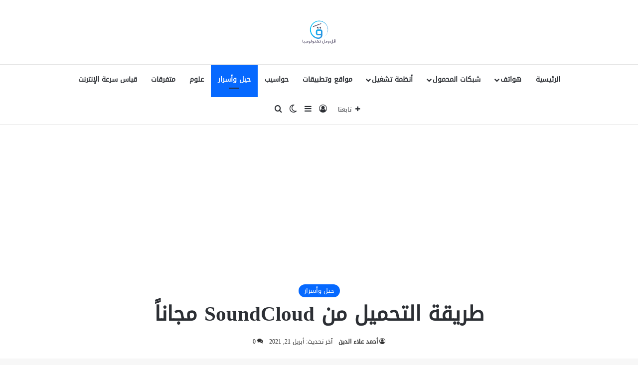

--- FILE ---
content_type: text/html; charset=UTF-8
request_url: https://tech.qallwdall.com/%D8%B7%D8%B1%D9%8A%D9%82%D8%A9-%D8%A7%D9%84%D8%AA%D8%AD%D9%85%D9%8A%D9%84-%D9%85%D9%86-soundcloud/
body_size: 24403
content:
<!DOCTYPE html>
<html dir="rtl" lang="ar" class="" data-skin="light" prefix="og: https://ogp.me/ns#">
<head>
	<meta charset="UTF-8" />
	<link rel="profile" href="https://gmpg.org/xfn/11" />
	
<meta http-equiv='x-dns-prefetch-control' content='on'>
<link rel='dns-prefetch' href='//cdnjs.cloudflare.com' />
<link rel='dns-prefetch' href='//ajax.googleapis.com' />
<link rel='dns-prefetch' href='//fonts.googleapis.com' />
<link rel='dns-prefetch' href='//fonts.gstatic.com' />
<link rel='dns-prefetch' href='//s.gravatar.com' />
<link rel='dns-prefetch' href='//www.google-analytics.com' />
	<style>img:is([sizes="auto" i], [sizes^="auto," i]) { contain-intrinsic-size: 3000px 1500px }</style>
	
<!-- تحسين مُحركات البحث بواسطة رانك ماث برو (Rank Math PRO)-  https://s.rankmath.com/home -->
<title>طريقة التحميل من SoundCloud مجاناً | قل ودل تكنولوجيا</title>
<meta name="description" content="إذا كنت تريد تنزيل الأغاني من ساوند كلاود مجانا ولكنك لا تعرف ما هي طريقة التحميل من SoundCloud فتابع هذا المقال حتى تتعرف على أفضل 3 طرق للتحميل من SoundCloud"/>
<meta name="robots" content="follow, index, max-snippet:-1, max-video-preview:-1, max-image-preview:large"/>
<link rel="canonical" href="https://tech.qallwdall.com/%d8%b7%d8%b1%d9%8a%d9%82%d8%a9-%d8%a7%d9%84%d8%aa%d8%ad%d9%85%d9%8a%d9%84-%d9%85%d9%86-soundcloud/" />
<meta property="og:locale" content="ar_AR" />
<meta property="og:type" content="article" />
<meta property="og:title" content="طريقة التحميل من SoundCloud مجاناً | قل ودل تكنولوجيا" />
<meta property="og:description" content="إذا كنت تريد تنزيل الأغاني من ساوند كلاود مجانا ولكنك لا تعرف ما هي طريقة التحميل من SoundCloud فتابع هذا المقال حتى تتعرف على أفضل 3 طرق للتحميل من SoundCloud" />
<meta property="og:url" content="https://tech.qallwdall.com/%d8%b7%d8%b1%d9%8a%d9%82%d8%a9-%d8%a7%d9%84%d8%aa%d8%ad%d9%85%d9%8a%d9%84-%d9%85%d9%86-soundcloud/" />
<meta property="og:site_name" content="قل ودل تكنولوجيا" />
<meta property="article:publisher" content="https://www.facebook.com/QallwDallTech/" />
<meta property="article:tag" content="Soundcloud" />
<meta property="article:section" content="حيل وأسرار" />
<meta property="og:updated_time" content="2021-04-21T01:25:41+04:00" />
<meta property="og:image" content="https://tech.qallwdall.com/wp-content/uploads/2020/10/2-1.jpg" />
<meta property="og:image:secure_url" content="https://tech.qallwdall.com/wp-content/uploads/2020/10/2-1.jpg" />
<meta property="og:image:width" content="709" />
<meta property="og:image:height" content="439" />
<meta property="og:image:alt" content="طريقة التحميل من SoundCloud" />
<meta property="og:image:type" content="image/jpeg" />
<meta property="article:published_time" content="2020-10-05T18:00:12+04:00" />
<meta property="article:modified_time" content="2021-04-21T01:25:41+04:00" />
<meta name="twitter:card" content="summary_large_image" />
<meta name="twitter:title" content="طريقة التحميل من SoundCloud مجاناً | قل ودل تكنولوجيا" />
<meta name="twitter:description" content="إذا كنت تريد تنزيل الأغاني من ساوند كلاود مجانا ولكنك لا تعرف ما هي طريقة التحميل من SoundCloud فتابع هذا المقال حتى تتعرف على أفضل 3 طرق للتحميل من SoundCloud" />
<meta name="twitter:site" content="@@QallwdallTech" />
<meta name="twitter:creator" content="@@QallwdallTech" />
<meta name="twitter:image" content="https://tech.qallwdall.com/wp-content/uploads/2020/10/2-1.jpg" />
<meta name="twitter:label1" content="كُتب بواسطة" />
<meta name="twitter:data1" content="أحمد علاء الدين" />
<meta name="twitter:label2" content="مدة القراءة" />
<meta name="twitter:data2" content="دقيقتين (2)" />
<script type="application/ld+json" class="rank-math-schema-pro">{"@context":"https://schema.org","@graph":[{"@type":"Organization","@id":"https://tech.qallwdall.com/#organization","name":"\u0642\u0644 \u0648\u062f\u0644 \u062a\u0643\u0646\u0648\u0644\u0648\u062c\u064a\u0627","sameAs":["https://www.facebook.com/QallwDallTech/","https://twitter.com/@QallwdallTech"],"logo":{"@type":"ImageObject","@id":"https://tech.qallwdall.com/#logo","url":"https://tech.qallwdall.com/wp-content/uploads/2018/04/\u0642\u0644-\u0648\u062f\u0644-\u062a\u0643\u0646\u0648\u0644\u0648\u062c\u064a\u0627.png","contentUrl":"https://tech.qallwdall.com/wp-content/uploads/2018/04/\u0642\u0644-\u0648\u062f\u0644-\u062a\u0643\u0646\u0648\u0644\u0648\u062c\u064a\u0627.png","caption":"\u0642\u0644 \u0648\u062f\u0644 \u062a\u0643\u0646\u0648\u0644\u0648\u062c\u064a\u0627","inLanguage":"ar","width":"1170","height":"658"}},{"@type":"WebSite","@id":"https://tech.qallwdall.com/#website","url":"https://tech.qallwdall.com","name":"\u0642\u0644 \u0648\u062f\u0644 \u062a\u0643\u0646\u0648\u0644\u0648\u062c\u064a\u0627","publisher":{"@id":"https://tech.qallwdall.com/#organization"},"inLanguage":"ar"},{"@type":"ImageObject","@id":"https://tech.qallwdall.com/wp-content/uploads/2020/10/2-1.jpg","url":"https://tech.qallwdall.com/wp-content/uploads/2020/10/2-1.jpg","width":"709","height":"439","caption":"\u0637\u0631\u064a\u0642\u0629 \u0627\u0644\u062a\u062d\u0645\u064a\u0644 \u0645\u0646 SoundCloud","inLanguage":"ar"},{"@type":"WebPage","@id":"https://tech.qallwdall.com/%d8%b7%d8%b1%d9%8a%d9%82%d8%a9-%d8%a7%d9%84%d8%aa%d8%ad%d9%85%d9%8a%d9%84-%d9%85%d9%86-soundcloud/#webpage","url":"https://tech.qallwdall.com/%d8%b7%d8%b1%d9%8a%d9%82%d8%a9-%d8%a7%d9%84%d8%aa%d8%ad%d9%85%d9%8a%d9%84-%d9%85%d9%86-soundcloud/","name":"\u0637\u0631\u064a\u0642\u0629 \u0627\u0644\u062a\u062d\u0645\u064a\u0644 \u0645\u0646 SoundCloud \u0645\u062c\u0627\u0646\u0627\u064b | \u0642\u0644 \u0648\u062f\u0644 \u062a\u0643\u0646\u0648\u0644\u0648\u062c\u064a\u0627","datePublished":"2020-10-05T18:00:12+04:00","dateModified":"2021-04-21T01:25:41+04:00","isPartOf":{"@id":"https://tech.qallwdall.com/#website"},"primaryImageOfPage":{"@id":"https://tech.qallwdall.com/wp-content/uploads/2020/10/2-1.jpg"},"inLanguage":"ar"},{"@type":"Person","@id":"https://tech.qallwdall.com/author/aladdina045/","name":"\u0623\u062d\u0645\u062f \u0639\u0644\u0627\u0621 \u0627\u0644\u062f\u064a\u0646","url":"https://tech.qallwdall.com/author/aladdina045/","image":{"@type":"ImageObject","@id":"https://secure.gravatar.com/avatar/8bf4a83d1339265b675ef139597f2de3688724b3d4de8a7d4120972f8a350014?s=96&amp;d=blank&amp;r=g","url":"https://secure.gravatar.com/avatar/8bf4a83d1339265b675ef139597f2de3688724b3d4de8a7d4120972f8a350014?s=96&amp;d=blank&amp;r=g","caption":"\u0623\u062d\u0645\u062f \u0639\u0644\u0627\u0621 \u0627\u0644\u062f\u064a\u0646","inLanguage":"ar"},"worksFor":{"@id":"https://tech.qallwdall.com/#organization"}},{"@type":"Article","headline":"\u0637\u0631\u064a\u0642\u0629 \u0627\u0644\u062a\u062d\u0645\u064a\u0644 \u0645\u0646 SoundCloud \u0645\u062c\u0627\u0646\u0627\u064b | \u0642\u0644 \u0648\u062f\u0644 \u062a\u0643\u0646\u0648\u0644\u0648\u062c\u064a\u0627","keywords":"\u0637\u0631\u064a\u0642\u0629 \u0627\u0644\u062a\u062d\u0645\u064a\u0644 \u0645\u0646 SoundCloud","datePublished":"2020-10-05T18:00:12+04:00","dateModified":"2021-04-21T01:25:41+04:00","articleSection":"\u062d\u064a\u0644 \u0648\u0623\u0633\u0631\u0627\u0631","author":{"@id":"https://tech.qallwdall.com/author/aladdina045/","name":"\u0623\u062d\u0645\u062f \u0639\u0644\u0627\u0621 \u0627\u0644\u062f\u064a\u0646"},"publisher":{"@id":"https://tech.qallwdall.com/#organization"},"description":"\u0625\u0630\u0627 \u0643\u0646\u062a \u062a\u0631\u064a\u062f \u062a\u0646\u0632\u064a\u0644 \u0627\u0644\u0623\u063a\u0627\u0646\u064a \u0645\u0646 \u0633\u0627\u0648\u0646\u062f \u0643\u0644\u0627\u0648\u062f \u0645\u062c\u0627\u0646\u0627 \u0648\u0644\u0643\u0646\u0643 \u0644\u0627 \u062a\u0639\u0631\u0641 \u0645\u0627 \u0647\u064a \u0637\u0631\u064a\u0642\u0629 \u0627\u0644\u062a\u062d\u0645\u064a\u0644 \u0645\u0646 SoundCloud \u0641\u062a\u0627\u0628\u0639 \u0647\u0630\u0627 \u0627\u0644\u0645\u0642\u0627\u0644 \u062d\u062a\u0649 \u062a\u062a\u0639\u0631\u0641 \u0639\u0644\u0649 \u0623\u0641\u0636\u0644 3 \u0637\u0631\u0642 \u0644\u0644\u062a\u062d\u0645\u064a\u0644 \u0645\u0646 SoundCloud","name":"\u0637\u0631\u064a\u0642\u0629 \u0627\u0644\u062a\u062d\u0645\u064a\u0644 \u0645\u0646 SoundCloud \u0645\u062c\u0627\u0646\u0627\u064b | \u0642\u0644 \u0648\u062f\u0644 \u062a\u0643\u0646\u0648\u0644\u0648\u062c\u064a\u0627","@id":"https://tech.qallwdall.com/%d8%b7%d8%b1%d9%8a%d9%82%d8%a9-%d8%a7%d9%84%d8%aa%d8%ad%d9%85%d9%8a%d9%84-%d9%85%d9%86-soundcloud/#richSnippet","isPartOf":{"@id":"https://tech.qallwdall.com/%d8%b7%d8%b1%d9%8a%d9%82%d8%a9-%d8%a7%d9%84%d8%aa%d8%ad%d9%85%d9%8a%d9%84-%d9%85%d9%86-soundcloud/#webpage"},"image":{"@id":"https://tech.qallwdall.com/wp-content/uploads/2020/10/2-1.jpg"},"inLanguage":"ar","mainEntityOfPage":{"@id":"https://tech.qallwdall.com/%d8%b7%d8%b1%d9%8a%d9%82%d8%a9-%d8%a7%d9%84%d8%aa%d8%ad%d9%85%d9%8a%d9%84-%d9%85%d9%86-soundcloud/#webpage"}}]}</script>
<!-- /إضافة تحسين محركات البحث لووردبريس Rank Math -->

<link rel="alternate" type="application/rss+xml" title="قل ودل تكنولوجيا &laquo; الخلاصة" href="https://tech.qallwdall.com/feed/" />
<link rel="alternate" type="application/rss+xml" title="قل ودل تكنولوجيا &laquo; خلاصة التعليقات" href="https://tech.qallwdall.com/comments/feed/" />
		<script type="text/javascript">
			try {
				if( 'undefined' != typeof localStorage ){
					var tieSkin = localStorage.getItem('tie-skin');
				}

				
				var html = document.getElementsByTagName('html')[0].classList,
						htmlSkin = 'light';

				if( html.contains('dark-skin') ){
					htmlSkin = 'dark';
				}

				if( tieSkin != null && tieSkin != htmlSkin ){
					html.add('tie-skin-inverted');
					var tieSkinInverted = true;
				}

				if( tieSkin == 'dark' ){
					html.add('dark-skin');
				}
				else if( tieSkin == 'light' ){
					html.remove( 'dark-skin' );
				}
				
			} catch(e) { console.log( e ) }

		</script>
		<link rel="alternate" type="application/rss+xml" title="قل ودل تكنولوجيا &laquo; طريقة التحميل من SoundCloud مجاناً خلاصة التعليقات" href="https://tech.qallwdall.com/%d8%b7%d8%b1%d9%8a%d9%82%d8%a9-%d8%a7%d9%84%d8%aa%d8%ad%d9%85%d9%8a%d9%84-%d9%85%d9%86-soundcloud/feed/" />

		<style type="text/css">
			:root{				
			--tie-preset-gradient-1: linear-gradient(135deg, rgba(6, 147, 227, 1) 0%, rgb(155, 81, 224) 100%);
			--tie-preset-gradient-2: linear-gradient(135deg, rgb(122, 220, 180) 0%, rgb(0, 208, 130) 100%);
			--tie-preset-gradient-3: linear-gradient(135deg, rgba(252, 185, 0, 1) 0%, rgba(255, 105, 0, 1) 100%);
			--tie-preset-gradient-4: linear-gradient(135deg, rgba(255, 105, 0, 1) 0%, rgb(207, 46, 46) 100%);
			--tie-preset-gradient-5: linear-gradient(135deg, rgb(238, 238, 238) 0%, rgb(169, 184, 195) 100%);
			--tie-preset-gradient-6: linear-gradient(135deg, rgb(74, 234, 220) 0%, rgb(151, 120, 209) 20%, rgb(207, 42, 186) 40%, rgb(238, 44, 130) 60%, rgb(251, 105, 98) 80%, rgb(254, 248, 76) 100%);
			--tie-preset-gradient-7: linear-gradient(135deg, rgb(255, 206, 236) 0%, rgb(152, 150, 240) 100%);
			--tie-preset-gradient-8: linear-gradient(135deg, rgb(254, 205, 165) 0%, rgb(254, 45, 45) 50%, rgb(107, 0, 62) 100%);
			--tie-preset-gradient-9: linear-gradient(135deg, rgb(255, 203, 112) 0%, rgb(199, 81, 192) 50%, rgb(65, 88, 208) 100%);
			--tie-preset-gradient-10: linear-gradient(135deg, rgb(255, 245, 203) 0%, rgb(182, 227, 212) 50%, rgb(51, 167, 181) 100%);
			--tie-preset-gradient-11: linear-gradient(135deg, rgb(202, 248, 128) 0%, rgb(113, 206, 126) 100%);
			--tie-preset-gradient-12: linear-gradient(135deg, rgb(2, 3, 129) 0%, rgb(40, 116, 252) 100%);
			--tie-preset-gradient-13: linear-gradient(135deg, #4D34FA, #ad34fa);
			--tie-preset-gradient-14: linear-gradient(135deg, #0057FF, #31B5FF);
			--tie-preset-gradient-15: linear-gradient(135deg, #FF007A, #FF81BD);
			--tie-preset-gradient-16: linear-gradient(135deg, #14111E, #4B4462);
			--tie-preset-gradient-17: linear-gradient(135deg, #F32758, #FFC581);

			
					--main-nav-background: #FFFFFF;
					--main-nav-secondry-background: rgba(0,0,0,0.03);
					--main-nav-primary-color: #0088ff;
					--main-nav-contrast-primary-color: #FFFFFF;
					--main-nav-text-color: #2c2f34;
					--main-nav-secondry-text-color: rgba(0,0,0,0.5);
					--main-nav-main-border-color: rgba(0,0,0,0.1);
					--main-nav-secondry-border-color: rgba(0,0,0,0.08);
				
			}
		</style>
	<meta name="viewport" content="width=device-width, initial-scale=1.0" /><script type="text/javascript">
/* <![CDATA[ */
window._wpemojiSettings = {"baseUrl":"https:\/\/s.w.org\/images\/core\/emoji\/16.0.1\/72x72\/","ext":".png","svgUrl":"https:\/\/s.w.org\/images\/core\/emoji\/16.0.1\/svg\/","svgExt":".svg","source":{"concatemoji":"https:\/\/tech.qallwdall.com\/wp-includes\/js\/wp-emoji-release.min.js?ver=6.8.3"}};
/*! This file is auto-generated */
!function(s,n){var o,i,e;function c(e){try{var t={supportTests:e,timestamp:(new Date).valueOf()};sessionStorage.setItem(o,JSON.stringify(t))}catch(e){}}function p(e,t,n){e.clearRect(0,0,e.canvas.width,e.canvas.height),e.fillText(t,0,0);var t=new Uint32Array(e.getImageData(0,0,e.canvas.width,e.canvas.height).data),a=(e.clearRect(0,0,e.canvas.width,e.canvas.height),e.fillText(n,0,0),new Uint32Array(e.getImageData(0,0,e.canvas.width,e.canvas.height).data));return t.every(function(e,t){return e===a[t]})}function u(e,t){e.clearRect(0,0,e.canvas.width,e.canvas.height),e.fillText(t,0,0);for(var n=e.getImageData(16,16,1,1),a=0;a<n.data.length;a++)if(0!==n.data[a])return!1;return!0}function f(e,t,n,a){switch(t){case"flag":return n(e,"\ud83c\udff3\ufe0f\u200d\u26a7\ufe0f","\ud83c\udff3\ufe0f\u200b\u26a7\ufe0f")?!1:!n(e,"\ud83c\udde8\ud83c\uddf6","\ud83c\udde8\u200b\ud83c\uddf6")&&!n(e,"\ud83c\udff4\udb40\udc67\udb40\udc62\udb40\udc65\udb40\udc6e\udb40\udc67\udb40\udc7f","\ud83c\udff4\u200b\udb40\udc67\u200b\udb40\udc62\u200b\udb40\udc65\u200b\udb40\udc6e\u200b\udb40\udc67\u200b\udb40\udc7f");case"emoji":return!a(e,"\ud83e\udedf")}return!1}function g(e,t,n,a){var r="undefined"!=typeof WorkerGlobalScope&&self instanceof WorkerGlobalScope?new OffscreenCanvas(300,150):s.createElement("canvas"),o=r.getContext("2d",{willReadFrequently:!0}),i=(o.textBaseline="top",o.font="600 32px Arial",{});return e.forEach(function(e){i[e]=t(o,e,n,a)}),i}function t(e){var t=s.createElement("script");t.src=e,t.defer=!0,s.head.appendChild(t)}"undefined"!=typeof Promise&&(o="wpEmojiSettingsSupports",i=["flag","emoji"],n.supports={everything:!0,everythingExceptFlag:!0},e=new Promise(function(e){s.addEventListener("DOMContentLoaded",e,{once:!0})}),new Promise(function(t){var n=function(){try{var e=JSON.parse(sessionStorage.getItem(o));if("object"==typeof e&&"number"==typeof e.timestamp&&(new Date).valueOf()<e.timestamp+604800&&"object"==typeof e.supportTests)return e.supportTests}catch(e){}return null}();if(!n){if("undefined"!=typeof Worker&&"undefined"!=typeof OffscreenCanvas&&"undefined"!=typeof URL&&URL.createObjectURL&&"undefined"!=typeof Blob)try{var e="postMessage("+g.toString()+"("+[JSON.stringify(i),f.toString(),p.toString(),u.toString()].join(",")+"));",a=new Blob([e],{type:"text/javascript"}),r=new Worker(URL.createObjectURL(a),{name:"wpTestEmojiSupports"});return void(r.onmessage=function(e){c(n=e.data),r.terminate(),t(n)})}catch(e){}c(n=g(i,f,p,u))}t(n)}).then(function(e){for(var t in e)n.supports[t]=e[t],n.supports.everything=n.supports.everything&&n.supports[t],"flag"!==t&&(n.supports.everythingExceptFlag=n.supports.everythingExceptFlag&&n.supports[t]);n.supports.everythingExceptFlag=n.supports.everythingExceptFlag&&!n.supports.flag,n.DOMReady=!1,n.readyCallback=function(){n.DOMReady=!0}}).then(function(){return e}).then(function(){var e;n.supports.everything||(n.readyCallback(),(e=n.source||{}).concatemoji?t(e.concatemoji):e.wpemoji&&e.twemoji&&(t(e.twemoji),t(e.wpemoji)))}))}((window,document),window._wpemojiSettings);
/* ]]> */
</script>
<style id='wp-emoji-styles-inline-css' type='text/css'>

	img.wp-smiley, img.emoji {
		display: inline !important;
		border: none !important;
		box-shadow: none !important;
		height: 1em !important;
		width: 1em !important;
		margin: 0 0.07em !important;
		vertical-align: -0.1em !important;
		background: none !important;
		padding: 0 !important;
	}
</style>
<style id='global-styles-inline-css' type='text/css'>
:root{--wp--preset--aspect-ratio--square: 1;--wp--preset--aspect-ratio--4-3: 4/3;--wp--preset--aspect-ratio--3-4: 3/4;--wp--preset--aspect-ratio--3-2: 3/2;--wp--preset--aspect-ratio--2-3: 2/3;--wp--preset--aspect-ratio--16-9: 16/9;--wp--preset--aspect-ratio--9-16: 9/16;--wp--preset--color--black: #000000;--wp--preset--color--cyan-bluish-gray: #abb8c3;--wp--preset--color--white: #ffffff;--wp--preset--color--pale-pink: #f78da7;--wp--preset--color--vivid-red: #cf2e2e;--wp--preset--color--luminous-vivid-orange: #ff6900;--wp--preset--color--luminous-vivid-amber: #fcb900;--wp--preset--color--light-green-cyan: #7bdcb5;--wp--preset--color--vivid-green-cyan: #00d084;--wp--preset--color--pale-cyan-blue: #8ed1fc;--wp--preset--color--vivid-cyan-blue: #0693e3;--wp--preset--color--vivid-purple: #9b51e0;--wp--preset--color--global-color: #0088ff;--wp--preset--gradient--vivid-cyan-blue-to-vivid-purple: linear-gradient(135deg,rgba(6,147,227,1) 0%,rgb(155,81,224) 100%);--wp--preset--gradient--light-green-cyan-to-vivid-green-cyan: linear-gradient(135deg,rgb(122,220,180) 0%,rgb(0,208,130) 100%);--wp--preset--gradient--luminous-vivid-amber-to-luminous-vivid-orange: linear-gradient(135deg,rgba(252,185,0,1) 0%,rgba(255,105,0,1) 100%);--wp--preset--gradient--luminous-vivid-orange-to-vivid-red: linear-gradient(135deg,rgba(255,105,0,1) 0%,rgb(207,46,46) 100%);--wp--preset--gradient--very-light-gray-to-cyan-bluish-gray: linear-gradient(135deg,rgb(238,238,238) 0%,rgb(169,184,195) 100%);--wp--preset--gradient--cool-to-warm-spectrum: linear-gradient(135deg,rgb(74,234,220) 0%,rgb(151,120,209) 20%,rgb(207,42,186) 40%,rgb(238,44,130) 60%,rgb(251,105,98) 80%,rgb(254,248,76) 100%);--wp--preset--gradient--blush-light-purple: linear-gradient(135deg,rgb(255,206,236) 0%,rgb(152,150,240) 100%);--wp--preset--gradient--blush-bordeaux: linear-gradient(135deg,rgb(254,205,165) 0%,rgb(254,45,45) 50%,rgb(107,0,62) 100%);--wp--preset--gradient--luminous-dusk: linear-gradient(135deg,rgb(255,203,112) 0%,rgb(199,81,192) 50%,rgb(65,88,208) 100%);--wp--preset--gradient--pale-ocean: linear-gradient(135deg,rgb(255,245,203) 0%,rgb(182,227,212) 50%,rgb(51,167,181) 100%);--wp--preset--gradient--electric-grass: linear-gradient(135deg,rgb(202,248,128) 0%,rgb(113,206,126) 100%);--wp--preset--gradient--midnight: linear-gradient(135deg,rgb(2,3,129) 0%,rgb(40,116,252) 100%);--wp--preset--font-size--small: 13px;--wp--preset--font-size--medium: 20px;--wp--preset--font-size--large: 36px;--wp--preset--font-size--x-large: 42px;--wp--preset--spacing--20: 0.44rem;--wp--preset--spacing--30: 0.67rem;--wp--preset--spacing--40: 1rem;--wp--preset--spacing--50: 1.5rem;--wp--preset--spacing--60: 2.25rem;--wp--preset--spacing--70: 3.38rem;--wp--preset--spacing--80: 5.06rem;--wp--preset--shadow--natural: 6px 6px 9px rgba(0, 0, 0, 0.2);--wp--preset--shadow--deep: 12px 12px 50px rgba(0, 0, 0, 0.4);--wp--preset--shadow--sharp: 6px 6px 0px rgba(0, 0, 0, 0.2);--wp--preset--shadow--outlined: 6px 6px 0px -3px rgba(255, 255, 255, 1), 6px 6px rgba(0, 0, 0, 1);--wp--preset--shadow--crisp: 6px 6px 0px rgba(0, 0, 0, 1);}:where(.is-layout-flex){gap: 0.5em;}:where(.is-layout-grid){gap: 0.5em;}body .is-layout-flex{display: flex;}.is-layout-flex{flex-wrap: wrap;align-items: center;}.is-layout-flex > :is(*, div){margin: 0;}body .is-layout-grid{display: grid;}.is-layout-grid > :is(*, div){margin: 0;}:where(.wp-block-columns.is-layout-flex){gap: 2em;}:where(.wp-block-columns.is-layout-grid){gap: 2em;}:where(.wp-block-post-template.is-layout-flex){gap: 1.25em;}:where(.wp-block-post-template.is-layout-grid){gap: 1.25em;}.has-black-color{color: var(--wp--preset--color--black) !important;}.has-cyan-bluish-gray-color{color: var(--wp--preset--color--cyan-bluish-gray) !important;}.has-white-color{color: var(--wp--preset--color--white) !important;}.has-pale-pink-color{color: var(--wp--preset--color--pale-pink) !important;}.has-vivid-red-color{color: var(--wp--preset--color--vivid-red) !important;}.has-luminous-vivid-orange-color{color: var(--wp--preset--color--luminous-vivid-orange) !important;}.has-luminous-vivid-amber-color{color: var(--wp--preset--color--luminous-vivid-amber) !important;}.has-light-green-cyan-color{color: var(--wp--preset--color--light-green-cyan) !important;}.has-vivid-green-cyan-color{color: var(--wp--preset--color--vivid-green-cyan) !important;}.has-pale-cyan-blue-color{color: var(--wp--preset--color--pale-cyan-blue) !important;}.has-vivid-cyan-blue-color{color: var(--wp--preset--color--vivid-cyan-blue) !important;}.has-vivid-purple-color{color: var(--wp--preset--color--vivid-purple) !important;}.has-black-background-color{background-color: var(--wp--preset--color--black) !important;}.has-cyan-bluish-gray-background-color{background-color: var(--wp--preset--color--cyan-bluish-gray) !important;}.has-white-background-color{background-color: var(--wp--preset--color--white) !important;}.has-pale-pink-background-color{background-color: var(--wp--preset--color--pale-pink) !important;}.has-vivid-red-background-color{background-color: var(--wp--preset--color--vivid-red) !important;}.has-luminous-vivid-orange-background-color{background-color: var(--wp--preset--color--luminous-vivid-orange) !important;}.has-luminous-vivid-amber-background-color{background-color: var(--wp--preset--color--luminous-vivid-amber) !important;}.has-light-green-cyan-background-color{background-color: var(--wp--preset--color--light-green-cyan) !important;}.has-vivid-green-cyan-background-color{background-color: var(--wp--preset--color--vivid-green-cyan) !important;}.has-pale-cyan-blue-background-color{background-color: var(--wp--preset--color--pale-cyan-blue) !important;}.has-vivid-cyan-blue-background-color{background-color: var(--wp--preset--color--vivid-cyan-blue) !important;}.has-vivid-purple-background-color{background-color: var(--wp--preset--color--vivid-purple) !important;}.has-black-border-color{border-color: var(--wp--preset--color--black) !important;}.has-cyan-bluish-gray-border-color{border-color: var(--wp--preset--color--cyan-bluish-gray) !important;}.has-white-border-color{border-color: var(--wp--preset--color--white) !important;}.has-pale-pink-border-color{border-color: var(--wp--preset--color--pale-pink) !important;}.has-vivid-red-border-color{border-color: var(--wp--preset--color--vivid-red) !important;}.has-luminous-vivid-orange-border-color{border-color: var(--wp--preset--color--luminous-vivid-orange) !important;}.has-luminous-vivid-amber-border-color{border-color: var(--wp--preset--color--luminous-vivid-amber) !important;}.has-light-green-cyan-border-color{border-color: var(--wp--preset--color--light-green-cyan) !important;}.has-vivid-green-cyan-border-color{border-color: var(--wp--preset--color--vivid-green-cyan) !important;}.has-pale-cyan-blue-border-color{border-color: var(--wp--preset--color--pale-cyan-blue) !important;}.has-vivid-cyan-blue-border-color{border-color: var(--wp--preset--color--vivid-cyan-blue) !important;}.has-vivid-purple-border-color{border-color: var(--wp--preset--color--vivid-purple) !important;}.has-vivid-cyan-blue-to-vivid-purple-gradient-background{background: var(--wp--preset--gradient--vivid-cyan-blue-to-vivid-purple) !important;}.has-light-green-cyan-to-vivid-green-cyan-gradient-background{background: var(--wp--preset--gradient--light-green-cyan-to-vivid-green-cyan) !important;}.has-luminous-vivid-amber-to-luminous-vivid-orange-gradient-background{background: var(--wp--preset--gradient--luminous-vivid-amber-to-luminous-vivid-orange) !important;}.has-luminous-vivid-orange-to-vivid-red-gradient-background{background: var(--wp--preset--gradient--luminous-vivid-orange-to-vivid-red) !important;}.has-very-light-gray-to-cyan-bluish-gray-gradient-background{background: var(--wp--preset--gradient--very-light-gray-to-cyan-bluish-gray) !important;}.has-cool-to-warm-spectrum-gradient-background{background: var(--wp--preset--gradient--cool-to-warm-spectrum) !important;}.has-blush-light-purple-gradient-background{background: var(--wp--preset--gradient--blush-light-purple) !important;}.has-blush-bordeaux-gradient-background{background: var(--wp--preset--gradient--blush-bordeaux) !important;}.has-luminous-dusk-gradient-background{background: var(--wp--preset--gradient--luminous-dusk) !important;}.has-pale-ocean-gradient-background{background: var(--wp--preset--gradient--pale-ocean) !important;}.has-electric-grass-gradient-background{background: var(--wp--preset--gradient--electric-grass) !important;}.has-midnight-gradient-background{background: var(--wp--preset--gradient--midnight) !important;}.has-small-font-size{font-size: var(--wp--preset--font-size--small) !important;}.has-medium-font-size{font-size: var(--wp--preset--font-size--medium) !important;}.has-large-font-size{font-size: var(--wp--preset--font-size--large) !important;}.has-x-large-font-size{font-size: var(--wp--preset--font-size--x-large) !important;}
:where(.wp-block-post-template.is-layout-flex){gap: 1.25em;}:where(.wp-block-post-template.is-layout-grid){gap: 1.25em;}
:where(.wp-block-columns.is-layout-flex){gap: 2em;}:where(.wp-block-columns.is-layout-grid){gap: 2em;}
:root :where(.wp-block-pullquote){font-size: 1.5em;line-height: 1.6;}
</style>
<link rel='stylesheet' id='contact-form-7-css' href='https://tech.qallwdall.com/wp-content/plugins/contact-form-7/includes/css/styles.css?ver=6.0.6' type='text/css' media='all' />
<link rel='stylesheet' id='contact-form-7-rtl-css' href='https://tech.qallwdall.com/wp-content/plugins/contact-form-7/includes/css/styles-rtl.css?ver=6.0.6' type='text/css' media='all' />
<style id='akismet-widget-style-inline-css' type='text/css'>

			.a-stats {
				--akismet-color-mid-green: #357b49;
				--akismet-color-white: #fff;
				--akismet-color-light-grey: #f6f7f7;

				max-width: 350px;
				width: auto;
			}

			.a-stats * {
				all: unset;
				box-sizing: border-box;
			}

			.a-stats strong {
				font-weight: 600;
			}

			.a-stats a.a-stats__link,
			.a-stats a.a-stats__link:visited,
			.a-stats a.a-stats__link:active {
				background: var(--akismet-color-mid-green);
				border: none;
				box-shadow: none;
				border-radius: 8px;
				color: var(--akismet-color-white);
				cursor: pointer;
				display: block;
				font-family: -apple-system, BlinkMacSystemFont, 'Segoe UI', 'Roboto', 'Oxygen-Sans', 'Ubuntu', 'Cantarell', 'Helvetica Neue', sans-serif;
				font-weight: 500;
				padding: 12px;
				text-align: center;
				text-decoration: none;
				transition: all 0.2s ease;
			}

			/* Extra specificity to deal with TwentyTwentyOne focus style */
			.widget .a-stats a.a-stats__link:focus {
				background: var(--akismet-color-mid-green);
				color: var(--akismet-color-white);
				text-decoration: none;
			}

			.a-stats a.a-stats__link:hover {
				filter: brightness(110%);
				box-shadow: 0 4px 12px rgba(0, 0, 0, 0.06), 0 0 2px rgba(0, 0, 0, 0.16);
			}

			.a-stats .count {
				color: var(--akismet-color-white);
				display: block;
				font-size: 1.5em;
				line-height: 1.4;
				padding: 0 13px;
				white-space: nowrap;
			}
		
</style>
<link rel='stylesheet' id='tie-css-base-css' href='https://tech.qallwdall.com/wp-content/themes/jannah/assets/css/base.min.css?ver=7.5.1' type='text/css' media='all' />
<link rel='stylesheet' id='tie-css-styles-css' href='https://tech.qallwdall.com/wp-content/themes/jannah/assets/css/style.min.css?ver=7.5.1' type='text/css' media='all' />
<link rel='stylesheet' id='tie-css-widgets-css' href='https://tech.qallwdall.com/wp-content/themes/jannah/assets/css/widgets.min.css?ver=7.5.1' type='text/css' media='all' />
<link rel='stylesheet' id='tie-css-helpers-css' href='https://tech.qallwdall.com/wp-content/themes/jannah/assets/css/helpers.min.css?ver=7.5.1' type='text/css' media='all' />
<link rel='stylesheet' id='tie-css-shortcodes-css' href='https://tech.qallwdall.com/wp-content/themes/jannah/assets/css/plugins/shortcodes.min.css?ver=7.5.1' type='text/css' media='all' />
<link rel='stylesheet' id='tie-css-single-css' href='https://tech.qallwdall.com/wp-content/themes/jannah/assets/css/single.min.css?ver=7.5.1' type='text/css' media='all' />
<link rel='stylesheet' id='tie-css-print-css' href='https://tech.qallwdall.com/wp-content/themes/jannah/assets/css/print.css?ver=7.5.1' type='text/css' media='print' />
<link rel='stylesheet' id='tie-theme-rtl-css-css' href='https://tech.qallwdall.com/wp-content/themes/jannah/rtl.css?ver=6.8.3' type='text/css' media='all' />
<link rel='stylesheet' id='tie-theme-child-css-css' href='https://tech.qallwdall.com/wp-content/themes/jannah-child/style.css?ver=6.8.3' type='text/css' media='all' />
<style id='tie-theme-child-css-inline-css' type='text/css'>
@font-face {font-family: 'DroidKufi';font-display: swap;src: url('https://tech.qallwdall.com/wp-content/uploads/2020/11/DroidKufi-Regular.woff') format('woff');}@font-face {font-family: 'DroidKufi';font-display: swap;src: url('https://tech.qallwdall.com/wp-content/uploads/2020/11/DroidKufi-Regular.woff') format('woff');}@font-face {font-family: 'DroidKufi';font-display: swap;src: url('https://tech.qallwdall.com/wp-content/uploads/2020/11/DroidKufi-Regular.woff') format('woff');}@font-face {font-family: 'DroidKufi';font-display: swap;src: url('https://tech.qallwdall.com/wp-content/uploads/2020/11/DroidKufi-Regular.woff') format('woff');}body{font-family: 'DroidKufi';}.logo-text,h1,h2,h3,h4,h5,h6,.the-subtitle{font-family: 'DroidKufi';}#main-nav .main-menu > ul > li > a{font-family: 'DroidKufi';}blockquote p{font-family: 'DroidKufi';}html #header-notification-bar{background: var( --tie-preset-gradient-13 );}html #header-notification-bar{--tie-buttons-color: #FFFFFF;--tie-buttons-border-color: #FFFFFF;--tie-buttons-hover-color: #e1e1e1;--tie-buttons-hover-text: #000000;}html #header-notification-bar{--tie-buttons-text: #000000;}html .tie-cat-792,html .tie-cat-item-792 > span{background-color:#e67e22 !important;color:#FFFFFF !important;}html .tie-cat-792:after{border-top-color:#e67e22 !important;}html .tie-cat-792:hover{background-color:#c86004 !important;}html .tie-cat-792:hover:after{border-top-color:#c86004 !important;}html .tie-cat-793,html .tie-cat-item-793 > span{background-color:#2ecc71 !important;color:#FFFFFF !important;}html .tie-cat-793:after{border-top-color:#2ecc71 !important;}html .tie-cat-793:hover{background-color:#10ae53 !important;}html .tie-cat-793:hover:after{border-top-color:#10ae53 !important;}html .tie-cat-794,html .tie-cat-item-794 > span{background-color:#9b59b6 !important;color:#FFFFFF !important;}html .tie-cat-794:after{border-top-color:#9b59b6 !important;}html .tie-cat-794:hover{background-color:#7d3b98 !important;}html .tie-cat-794:hover:after{border-top-color:#7d3b98 !important;}html .tie-cat-795,html .tie-cat-item-795 > span{background-color:#34495e !important;color:#FFFFFF !important;}html .tie-cat-795:after{border-top-color:#34495e !important;}html .tie-cat-795:hover{background-color:#162b40 !important;}html .tie-cat-795:hover:after{border-top-color:#162b40 !important;}html .tie-cat-796,html .tie-cat-item-796 > span{background-color:#795548 !important;color:#FFFFFF !important;}html .tie-cat-796:after{border-top-color:#795548 !important;}html .tie-cat-796:hover{background-color:#5b372a !important;}html .tie-cat-796:hover:after{border-top-color:#5b372a !important;}html .tie-cat-797,html .tie-cat-item-797 > span{background-color:#4CAF50 !important;color:#FFFFFF !important;}html .tie-cat-797:after{border-top-color:#4CAF50 !important;}html .tie-cat-797:hover{background-color:#2e9132 !important;}html .tie-cat-797:hover:after{border-top-color:#2e9132 !important;}@media (min-width: 1200px){html .container{width: auto;}}@media (min-width: 992px){html .container,html .boxed-layout #tie-wrapper,html .boxed-layout .fixed-nav,html .wide-next-prev-slider-wrapper .slider-main-container{max-width: 90%;}html .boxed-layout .container{max-width: 100%;}}html body .mag-box .breaking,html body .social-icons-widget .social-icons-item .social-link,html body .widget_product_tag_cloud a,html body .widget_tag_cloud a,html body .post-tags a,html body .widget_layered_nav_filters a,html body .post-bottom-meta-title,html body .post-bottom-meta a,html body .post-cat,html body .show-more-button,html body #instagram-link.is-expanded .follow-button,html body .cat-counter a + span,html body .mag-box-options .slider-arrow-nav a,html body .main-menu .cats-horizontal li a,html body #instagram-link.is-compact,html body .pages-numbers a,html body .pages-nav-item,html body .bp-pagination-links .page-numbers,html body .fullwidth-area .widget_tag_cloud .tagcloud a,html body ul.breaking-news-nav li.jnt-prev,html body ul.breaking-news-nav li.jnt-next,html body #tie-popup-search-mobile table.gsc-search-box{border-radius: 35px;}html body .mag-box ul.breaking-news-nav li{border: 0 !important;}html body #instagram-link.is-compact{padding-right: 40px;padding-left: 40px;}html body .post-bottom-meta-title,html body .post-bottom-meta a,html body .more-link{padding-right: 15px;padding-left: 15px;}html body #masonry-grid .container-wrapper .post-thumb img{border-radius: 0px;}html body .video-thumbnail,html body .review-item,html body .review-summary,html body .user-rate-wrap,html body textarea,html body input,html body select{border-radius: 5px;}html body .post-content-slideshow,html body #tie-read-next,html body .prev-next-post-nav .post-thumb,html body .post-thumb img,html body .container-wrapper,html body .tie-popup-container .container-wrapper,html body .widget,html body .grid-slider-wrapper .grid-item,html body .slider-vertical-navigation .slide,html body .boxed-slider:not(.grid-slider-wrapper) .slide,html body .buddypress-wrap .activity-list .load-more a,html body .buddypress-wrap .activity-list .load-newest a,html body .woocommerce .products .product .product-img img,html body .woocommerce .products .product .product-img,html body .woocommerce .woocommerce-tabs,html body .woocommerce div.product .related.products,html body .woocommerce div.product .up-sells.products,html body .woocommerce .cart_totals,html .woocommerce .cross-sells,html body .big-thumb-left-box-inner,html body .miscellaneous-box .posts-items li:first-child,html body .single-big-img,html body .masonry-with-spaces .container-wrapper .slide,html body .news-gallery-items li .post-thumb,html body .scroll-2-box .slide,html .magazine1.archive:not(.bbpress) .entry-header-outer,html .magazine1.search .entry-header-outer,html .magazine1.archive:not(.bbpress) .mag-box .container-wrapper,html .magazine1.search .mag-box .container-wrapper,html body.magazine1 .entry-header-outer + .mag-box,html body .digital-rating-static,html body .entry q,html body .entry blockquote,html body #instagram-link.is-expanded,html body.single-post .featured-area,html body.post-layout-8 #content,html body .footer-boxed-widget-area,html body .tie-video-main-slider,html body .post-thumb-overlay,html body .widget_media_image img,html body .stream-item-mag img,html body .media-page-layout .post-element{border-radius: 15px;}html #subcategories-section .container-wrapper{border-radius: 15px !important;margin-top: 15px !important;border-top-width: 1px !important;}@media (max-width: 767px) {html .tie-video-main-slider iframe{border-top-right-radius: 15px;border-top-left-radius: 15px;}}html .magazine1.archive:not(.bbpress) .mag-box .container-wrapper,html .magazine1.search .mag-box .container-wrapper{margin-top: 15px;border-top-width: 1px;}html body .section-wrapper:not(.container-full) .wide-slider-wrapper .slider-main-container,html body .section-wrapper:not(.container-full) .wide-slider-three-slids-wrapper{border-radius: 15px;overflow: hidden;}html body .wide-slider-nav-wrapper,html body .share-buttons-bottom,html body .first-post-gradient li:first-child .post-thumb:after,html body .scroll-2-box .post-thumb:after{border-bottom-left-radius: 15px;border-bottom-right-radius: 15px;}html body .main-menu .menu-sub-content,html body .comp-sub-menu{border-bottom-left-radius: 10px;border-bottom-right-radius: 10px;}html body.single-post .featured-area{overflow: hidden;}html body #check-also-box.check-also-left{border-top-right-radius: 15px;border-bottom-right-radius: 15px;}html body #check-also-box.check-also-right{border-top-left-radius: 15px;border-bottom-left-radius: 15px;}html body .mag-box .breaking-news-nav li:last-child{border-top-right-radius: 35px;border-bottom-right-radius: 35px;}html body .mag-box .breaking-title:before{border-top-right-radius: 35px;border-bottom-right-radius: 35px;}html body .tabs li:last-child a,html body .full-overlay-title li:not(.no-post-thumb) .block-title-overlay{border-top-left-radius: 15px;}html body .center-overlay-title li:not(.no-post-thumb) .block-title-overlay,html body .tabs li:first-child a{border-top-right-radius: 15px;}p { text-align: justify;}form.wpcf7-form { direction: rtl;}@media only screen and (max-width: 1024px) and (min-width: 768px){element.style { text-align: justify;}}@media only screen and (max-width: 768px) and (min-width: 0px){.ai-close-button { top: 0px!important; left: 0px!important; display: block!important;}.featured-area img { width: auto; height: 250px;}p { text-align: justify;}}
</style>
<script type="text/javascript" src="https://tech.qallwdall.com/wp-includes/js/jquery/jquery.min.js?ver=3.7.1" id="jquery-core-js"></script>
<script type="text/javascript" src="https://tech.qallwdall.com/wp-includes/js/jquery/jquery-migrate.min.js?ver=3.4.1" id="jquery-migrate-js"></script>
<link rel="https://api.w.org/" href="https://tech.qallwdall.com/wp-json/" /><link rel="alternate" title="JSON" type="application/json" href="https://tech.qallwdall.com/wp-json/wp/v2/posts/18825" /><link rel="EditURI" type="application/rsd+xml" title="RSD" href="https://tech.qallwdall.com/xmlrpc.php?rsd" />
<meta name="generator" content="WordPress 6.8.3" />
<link rel='shortlink' href='https://tech.qallwdall.com/?p=18825' />
<link rel="alternate" title="oEmbed (JSON)" type="application/json+oembed" href="https://tech.qallwdall.com/wp-json/oembed/1.0/embed?url=https%3A%2F%2Ftech.qallwdall.com%2F%25d8%25b7%25d8%25b1%25d9%258a%25d9%2582%25d8%25a9-%25d8%25a7%25d9%2584%25d8%25aa%25d8%25ad%25d9%2585%25d9%258a%25d9%2584-%25d9%2585%25d9%2586-soundcloud%2F" />
<link rel="alternate" title="oEmbed (XML)" type="text/xml+oembed" href="https://tech.qallwdall.com/wp-json/oembed/1.0/embed?url=https%3A%2F%2Ftech.qallwdall.com%2F%25d8%25b7%25d8%25b1%25d9%258a%25d9%2582%25d8%25a9-%25d8%25a7%25d9%2584%25d8%25aa%25d8%25ad%25d9%2585%25d9%258a%25d9%2584-%25d9%2585%25d9%2586-soundcloud%2F&#038;format=xml" />
<meta http-equiv="X-UA-Compatible" content="IE=edge"><link rel="preload" href="https://tech.qallwdall.com/wp-content/uploads/2020/11/DroidKufi-Regular.woff" as="font" type="font/woff2" crossorigin="anonymous">

<script async src="https://pagead2.googlesyndication.com/pagead/js/adsbygoogle.js?client=ca-pub-5133611341379570"
     crossorigin="anonymous"></script>


<link rel="icon" href="https://tech.qallwdall.com/wp-content/uploads/2020/12/cropped-qwdtech-logo-1-1-75x75.png" sizes="32x32" />
<link rel="icon" href="https://tech.qallwdall.com/wp-content/uploads/2020/12/cropped-qwdtech-logo-1-1-350x350.png" sizes="192x192" />
<link rel="apple-touch-icon" href="https://tech.qallwdall.com/wp-content/uploads/2020/12/cropped-qwdtech-logo-1-1-350x350.png" />
<meta name="msapplication-TileImage" content="https://tech.qallwdall.com/wp-content/uploads/2020/12/cropped-qwdtech-logo-1-1-350x350.png" />
</head>

<body id="tie-body" class="rtl wp-singular post-template-default single single-post postid-18825 single-format-standard wp-theme-jannah wp-child-theme-jannah-child tie-no-js is-percent-width wrapper-has-shadow block-head-1 magazine3 magazine1 is-thumb-overlay-disabled is-desktop is-header-layout-2 sidebar-left has-sidebar post-layout-7 full-width-title-full-width-media is-standard-format has-mobile-share">



<div class="background-overlay">

	<div id="tie-container" class="site tie-container">

		
		<div id="tie-wrapper">

			
<header id="theme-header" class="theme-header header-layout-2 main-nav-light main-nav-default-light main-nav-below no-stream-item has-normal-width-logo mobile-header-default">
	
<div class="container header-container">
	<div class="tie-row logo-row">

		
		<div class="logo-wrapper">
			<div class="tie-col-md-4 logo-container clearfix">
				<div id="mobile-header-components-area_1" class="mobile-header-components"><ul class="components"><li class="mobile-component_skin custom-menu-link">
				<a href="#" class="change-skin" title="الوضع المظلم">
					<span class="tie-icon-moon change-skin-icon" aria-hidden="true"></span>
					<span class="screen-reader-text">الوضع المظلم</span>
				</a>
			</li></ul></div>
		<div id="logo" class="image-logo" >

			
			<a title="قل ودل تكنولوجيا" href="https://tech.qallwdall.com/">
				
				<picture class="tie-logo-default tie-logo-picture">
					
					<source class="tie-logo-source-default tie-logo-source" srcset="https://tech.qallwdall.com/wp-content/uploads/2018/04/قل-ودل-تكنولوجيا.png">
					<img class="tie-logo-img-default tie-logo-img" src="https://tech.qallwdall.com/wp-content/uploads/2018/04/قل-ودل-تكنولوجيا.png" alt="قل ودل تكنولوجيا" width="300" height="49" style="max-height:49px !important; width: auto;" />
				</picture>
						</a>

			
		</div><!-- #logo /-->

		<div id="mobile-header-components-area_2" class="mobile-header-components"><ul class="components"><li class="mobile-component_menu custom-menu-link"><a href="#" id="mobile-menu-icon" class=""><span class="tie-mobile-menu-icon nav-icon is-layout-1"></span><span class="screen-reader-text">القائمة</span></a></li></ul></div>			</div><!-- .tie-col /-->
		</div><!-- .logo-wrapper /-->

		
	</div><!-- .tie-row /-->
</div><!-- .container /-->

<div class="main-nav-wrapper">
	<nav id="main-nav" data-skin="search-in-main-nav" class="main-nav header-nav live-search-parent menu-style-default menu-style-solid-bg"  aria-label="القائمة الرئيسية">
		<div class="container">

			<div class="main-menu-wrapper">

				
				<div id="menu-components-wrap">

					
					<div class="main-menu main-menu-wrap">
						<div id="main-nav-menu" class="main-menu header-menu"><ul id="menu-%d8%a7%d9%84%d9%82%d8%a7%d8%a6%d9%85%d8%a9-%d8%a7%d9%84%d8%b1%d8%a6%d9%8a%d8%b3%d9%8a%d8%a9" class="menu"><li id="menu-item-8978" class="menu-item menu-item-type-custom menu-item-object-custom menu-item-home menu-item-8978"><a href="https://tech.qallwdall.com">الرئيسية</a></li>
<li id="menu-item-1046" class="menu-item menu-item-type-taxonomy menu-item-object-category menu-item-has-children menu-item-1046"><a href="https://tech.qallwdall.com/%d9%87%d9%88%d8%a7%d8%aa%d9%81/">هواتف</a>
<ul class="sub-menu menu-sub-content">
	<li id="menu-item-1047" class="menu-item menu-item-type-taxonomy menu-item-object-category menu-item-1047"><a href="https://tech.qallwdall.com/%d9%87%d9%88%d8%a7%d8%aa%d9%81/lg/">LG</a></li>
	<li id="menu-item-1048" class="menu-item menu-item-type-taxonomy menu-item-object-category menu-item-1048"><a href="https://tech.qallwdall.com/%d9%87%d9%88%d8%a7%d8%aa%d9%81/iphone/">آيفون</a></li>
	<li id="menu-item-1049" class="menu-item menu-item-type-taxonomy menu-item-object-category menu-item-1049"><a href="https://tech.qallwdall.com/%d9%87%d9%88%d8%a7%d8%aa%d9%81/samsung/">سامسونج</a></li>
	<li id="menu-item-1050" class="menu-item menu-item-type-taxonomy menu-item-object-category menu-item-1050"><a href="https://tech.qallwdall.com/%d9%87%d9%88%d8%a7%d8%aa%d9%81/lenovo/">لينوفو</a></li>
	<li id="menu-item-1051" class="menu-item menu-item-type-taxonomy menu-item-object-category menu-item-1051"><a href="https://tech.qallwdall.com/%d9%87%d9%88%d8%a7%d8%aa%d9%81/reviews/">مراجعات</a></li>
</ul>
</li>
<li id="menu-item-34073" class="menu-item menu-item-type-taxonomy menu-item-object-category menu-item-has-children menu-item-34073"><a href="https://tech.qallwdall.com/mobile-networks/">شبكات المحمول</a>
<ul class="sub-menu menu-sub-content">
	<li id="menu-item-34434" class="menu-item menu-item-type-taxonomy menu-item-object-category menu-item-34434"><a href="https://tech.qallwdall.com/mobile-networks/orange/">أورنج</a></li>
	<li id="menu-item-34437" class="menu-item menu-item-type-taxonomy menu-item-object-category menu-item-34437"><a href="https://tech.qallwdall.com/mobile-networks/vodafone/">فودافون</a></li>
	<li id="menu-item-34436" class="menu-item menu-item-type-taxonomy menu-item-object-category menu-item-34436"><a href="https://tech.qallwdall.com/mobile-networks/we/">المصرية للاتصالات We</a></li>
	<li id="menu-item-34435" class="menu-item menu-item-type-taxonomy menu-item-object-category menu-item-34435"><a href="https://tech.qallwdall.com/mobile-networks/etisalat/">اتصالات</a></li>
</ul>
</li>
<li id="menu-item-1037" class="menu-item menu-item-type-taxonomy menu-item-object-category menu-item-has-children menu-item-1037"><a href="https://tech.qallwdall.com/%d8%a3%d9%86%d8%b8%d9%85%d8%a9-%d8%aa%d8%b4%d8%ba%d9%8a%d9%84/">أنظمة تشغيل</a>
<ul class="sub-menu menu-sub-content">
	<li id="menu-item-1038" class="menu-item menu-item-type-taxonomy menu-item-object-category menu-item-1038"><a href="https://tech.qallwdall.com/%d8%a3%d9%86%d8%b8%d9%85%d8%a9-%d8%aa%d8%b4%d8%ba%d9%8a%d9%84/ios/">iOS</a></li>
	<li id="menu-item-1039" class="menu-item menu-item-type-taxonomy menu-item-object-category menu-item-1039"><a href="https://tech.qallwdall.com/%d8%a3%d9%86%d8%b8%d9%85%d8%a9-%d8%aa%d8%b4%d8%ba%d9%8a%d9%84/%d8%a3%d9%86%d8%af%d8%b1%d9%88%d9%8a%d8%af/">أندرويد</a></li>
	<li id="menu-item-1040" class="menu-item menu-item-type-taxonomy menu-item-object-category menu-item-1040"><a href="https://tech.qallwdall.com/%d8%a3%d9%86%d8%b8%d9%85%d8%a9-%d8%aa%d8%b4%d8%ba%d9%8a%d9%84/windows/">ويندوز</a></li>
</ul>
</li>
<li id="menu-item-1045" class="menu-item menu-item-type-taxonomy menu-item-object-category menu-item-1045"><a href="https://tech.qallwdall.com/%d8%aa%d8%b7%d8%a8%d9%8a%d9%82%d8%a7%d8%aa/">مواقع وتطبيقات</a></li>
<li id="menu-item-1041" class="menu-item menu-item-type-taxonomy menu-item-object-category menu-item-1041"><a href="https://tech.qallwdall.com/%d8%ad%d9%88%d8%a7%d8%b3%d9%8a%d8%a8/">حواسيب</a></li>
<li id="menu-item-1042" class="menu-item menu-item-type-taxonomy menu-item-object-category current-post-ancestor current-menu-parent current-post-parent menu-item-1042 tie-current-menu"><a href="https://tech.qallwdall.com/%d8%ad%d9%8a%d9%84/">حيل وأسرار</a></li>
<li id="menu-item-1043" class="menu-item menu-item-type-taxonomy menu-item-object-category menu-item-1043"><a href="https://tech.qallwdall.com/%d8%b9%d9%84%d9%88%d9%85/">علوم</a></li>
<li id="menu-item-1044" class="menu-item menu-item-type-taxonomy menu-item-object-category menu-item-1044"><a href="https://tech.qallwdall.com/misc/">متفرقات</a></li>
<li id="menu-item-29799" class="menu-item menu-item-type-custom menu-item-object-custom menu-item-29799"><a href="https://tech.qallwdall.com/%d9%83%d9%8a%d9%81%d9%8a%d8%a9-%d9%82%d9%8a%d8%a7%d8%b3-%d8%b3%d8%b1%d8%b9%d8%a9-%d8%a7%d9%84%d8%a5%d9%86%d8%aa%d8%b1%d9%86%d8%aa/">قياس سرعة الإنترنت</a></li>
</ul></div>					</div><!-- .main-menu /-->

					<ul class="components">		<li class="list-social-icons menu-item custom-menu-link">
			<a href="#" class="follow-btn">
				<span class="tie-icon-plus" aria-hidden="true"></span>
				<span class="follow-text">تابعنا</span>
			</a>
			<ul class="dropdown-social-icons comp-sub-menu"><li class="social-icons-item"><a class="social-link facebook-social-icon" rel="external noopener nofollow" target="_blank" href="#"><span class="tie-social-icon tie-icon-facebook"></span><span class="social-text">فيسبوك</span></a></li><li class="social-icons-item"><a class="social-link twitter-social-icon" rel="external noopener nofollow" target="_blank" href="#"><span class="tie-social-icon tie-icon-twitter"></span><span class="social-text">‫X</span></a></li><li class="social-icons-item"><a class="social-link youtube-social-icon" rel="external noopener nofollow" target="_blank" href="#"><span class="tie-social-icon tie-icon-youtube"></span><span class="social-text">‫YouTube</span></a></li><li class="social-icons-item"><a class="social-link instagram-social-icon" rel="external noopener nofollow" target="_blank" href="#"><span class="tie-social-icon tie-icon-instagram"></span><span class="social-text">انستقرام</span></a></li><li class="social-icons-item"><a class="social-link rss-social-icon" rel="external noopener nofollow" target="_blank" href="https://tech.qallwdall.com/feed/"><span class="tie-social-icon tie-icon-feed"></span><span class="social-text">ملخص الموقع RSS</span></a></li></ul><!-- #dropdown-social-icons /-->		</li><!-- #list-social-icons /-->
		
	
		<li class=" popup-login-icon menu-item custom-menu-link">
			<a href="#" class="lgoin-btn tie-popup-trigger">
				<span class="tie-icon-author" aria-hidden="true"></span>
				<span class="screen-reader-text">تسجيل الدخول</span>			</a>
		</li>

				<li class="side-aside-nav-icon menu-item custom-menu-link">
		<a href="#">
			<span class="tie-icon-navicon" aria-hidden="true"></span>
			<span class="screen-reader-text">إضافة عمود جانبي</span>
		</a>
	</li>
		<li class="skin-icon menu-item custom-menu-link">
		<a href="#" class="change-skin" title="الوضع المظلم">
			<span class="tie-icon-moon change-skin-icon" aria-hidden="true"></span>
			<span class="screen-reader-text">الوضع المظلم</span>
		</a>
	</li>
				<li class="search-compact-icon menu-item custom-menu-link">
				<a href="#" class="tie-search-trigger">
					<span class="tie-icon-search tie-search-icon" aria-hidden="true"></span>
					<span class="screen-reader-text">بحث عن</span>
				</a>
			</li>
			</ul><!-- Components -->
				</div><!-- #menu-components-wrap /-->
			</div><!-- .main-menu-wrapper /-->
		</div><!-- .container /-->

			</nav><!-- #main-nav /-->
</div><!-- .main-nav-wrapper /-->

</header>

		<script type="text/javascript">
			try{if("undefined"!=typeof localStorage){var header,mnIsDark=!1,tnIsDark=!1;(header=document.getElementById("theme-header"))&&((header=header.classList).contains("main-nav-default-dark")&&(mnIsDark=!0),header.contains("top-nav-default-dark")&&(tnIsDark=!0),"dark"==tieSkin?(header.add("main-nav-dark","top-nav-dark"),header.remove("main-nav-light","top-nav-light")):"light"==tieSkin&&(mnIsDark||(header.remove("main-nav-dark"),header.add("main-nav-light")),tnIsDark||(header.remove("top-nav-dark"),header.add("top-nav-light"))))}}catch(a){console.log(a)}
		</script>
		
			<div class="container fullwidth-entry-title-wrapper">
				<div class="container-wrapper fullwidth-entry-title">
<header class="entry-header-outer">

	
	<div class="entry-header">

		<span class="post-cat-wrap"><a class="post-cat tie-cat-28" href="https://tech.qallwdall.com/%d8%ad%d9%8a%d9%84/">حيل وأسرار</a></span>
		<h1 class="post-title entry-title">
			طريقة التحميل من SoundCloud مجاناً		</h1>

		<div class="single-post-meta post-meta clearfix"><span class="author-meta single-author no-avatars"><span class="meta-item meta-author-wrapper meta-author-93"><span class="meta-author"><a href="https://tech.qallwdall.com/author/aladdina045/" class="author-name tie-icon" title="أحمد علاء الدين">أحمد علاء الدين</a></span></span></span><span class="meta-item last-updated">آخر تحديث: أبريل 21, 2021</span><div class="tie-alignright"><span class="meta-comment tie-icon meta-item fa-before">0</span></div></div><!-- .post-meta -->	</div><!-- .entry-header /-->

	
	
</header><!-- .entry-header-outer /-->


				</div>
			</div>
		<div class="container fullwidth-featured-area-wrapper"><div  class="featured-area"><div class="featured-area-inner"><figure class="single-featured-image"><img width="709" height="439" src="https://tech.qallwdall.com/wp-content/uploads/2020/10/2-1.jpg" class="attachment-full size-full wp-post-image" alt="طريقة التحميل من SoundCloud" data-main-img="1" decoding="async" fetchpriority="high" title="طريقة التحميل من SoundCloud مجاناً"></figure></div></div></div><!-- .container /--><div id="content" class="site-content container"><div id="main-content-row" class="tie-row main-content-row">

<div class="main-content tie-col-md-8 tie-col-xs-12" role="main">

	
	<article id="the-post" class="container-wrapper post-content tie-standard">

		

		<div class="entry-content entry clearfix">

			
			<p>ساوند كلاود SoundCloud هو عبارة عن نظام أساسي لتشغيل الموسيقى والأغاني مع إمكانية تحميلها ومشاركتها مع مستخدمين آخرين ويعتبر واحدا من <a href="https://tech.qallwdall.com/%d8%a3%d9%81%d8%b6%d9%84-%d8%aa%d8%b7%d8%a8%d9%8a%d9%82%d8%a7%d8%aa-%d8%b3%d9%85%d8%a7%d8%b9-%d8%a7%d9%84%d9%85%d9%88%d8%b3%d9%8a%d9%82%d9%89-%d9%84%d9%84%d8%a3%d9%86%d8%af%d8%b1%d9%88%d9%8a%d8%af/" target="_blank" rel="noopener noreferrer">أفضل مواقع بث الموسيقى</a> التي يمكنك متابعتها للحصول على أحدث الموسيقى، والبقاء على رأس الفنانين القادمين والجدد، حيث يضم ملايين الأغاني العربية والأجنبية التي يمكن للمستخدمين استماعها في أجهزتهم المتصلة بالإنترنت، وهذا ما يزعج الكثير من الأشخاص الذين يريدون سماع الأغاني والموسيقى في أي مكان لا يتوفر به إنترنت وفي هذه الحالة ستحتاج إلى طريقة التحميل من ساوند كلاود للحصول على الأغنية التي تبحث عنها واستماعها في <a href="https://tech.qallwdall.com/%d8%a3%d9%81%d8%b6%d9%84-5-%d8%a3%d9%84%d8%b9%d8%a7%d8%a8-%d8%ad%d8%b1%d8%a8-%d8%a8%d8%af%d9%88%d9%86-%d9%86%d8%aa/" target="_blank" rel="noopener noreferrer">وضعية عدم الاتصال بالإنترنت</a>.</p>
<h2><span id="tryqt_althmyl_mn_SoundCloud"><strong>طريقة التحميل من SoundCloud</strong></span></h2>
<p>ما هي طريقة التحميل من الساوند كلاود؟ لحسن الحظ هناك العديد من الطرق التي يمكنك استخدامها  لتحميل الأغاني والموسيقى المفضلة من ساوند كلاود للاستماع إليها في حالة عدم وجود إنترنت. وفيما يلي طريقة التحميل من SoundCloud.</p>
<h3><strong>التحميل من ساوند كلاود مباشرة</strong></h3>
<p><strong><em>طريقة التحميل من SoundCloud</em></strong> مباشرة تعد أسهل وأفضل طريقة من بين الطرق التي سنتعرف عليها في باقي المقال حيث إنك لن تضطر إلى تحميل أي تطبيقات أو اللجوء إلى مواقع أخرى لأن التحميل سيكون من خلال موقع ساوند كلاود. بكل بساطة فقط اتبع الخطوات التالية:</p>
<ol>
<li>قم بفتح أحد المتصفحات الموجودة على جهاز الكمبيوتر الخاص بك أو هاتفك الذكي وافتح موقع<a href="https://soundcloud.com/" target="_blank" rel="noopener noreferrer"> ساوند كلاود</a>.</li>
<li>وبعد ذلك قم بتسجيل الدخول في الموقع وذلك عبر إنشاء حساب جديد أو إدخال معلومات حسابك، إذا كان لديك حساب.</li>
<li>اذهب إلى الأغنية أو الموسيقى المراد تحميلها.</li>
<li>وبجوار زر المشاركة الموجود في الأسفل ستجد خيار التنزيل مجانا Free Download قم بالضغط عليه للبدء في تحميل الأغنية.</li>
</ol>
<h3><strong>التحميل بواسطة رابط </strong><strong>URL</strong><strong> الأغنية</strong></h3>
<p>هناك العديد من المواقع التي تساعد المستخدمين على التحميل من SoundCloud ومن بين هذه المواقع موقع Klickaud الذي يعتبر أشهر وأسهل موقع للتحميل من ساوند كلاود وموقع ScloudDownloader و SingleMango، وبالنسبة لي أستخدم موقع كليكود وسنشرح طريقة التحميل من خلاله في الفقرة القادمة.</p>
<p><strong><em><a href="https://www.klickaud.co/" target="_blank" rel="noopener">Klickaud هو عبارة عن موقع مجاني</a> لتنزيل الموسيقى من SoundCloud</em></strong> كما أنه بسيط للغاية وسهل الاستخدام على الويب. يعمل بشكل أساسي من خلال السماح لك بإدخال عنوان URL لأغنية أو قائمة تشغيل تريد تحويلها إلى MP3 وبمجرد الضغط على زر التنزيل سيتم تحويل الموسيقى الخاصة بك وتنزيلها مباشرة إلى مجلد التنزيلات بجهاز الكمبيوتر. وفيما يلي شرح طريقة التحميل من SoundCloud عبر موقع Klickaud المجاني.</p>
<ol>
<li>اذهب إلى موقع ساوند كلاود وادخل إلى الأغنية التي تريد تحميلها ثم قم بنسخ عنوان URL الخاص بالأغنية والموجود شريط العناوين أعلى المتصفح.</li>
<li>قم بالدخول إلى موقع Klickaud من خلال <a href="https://www.klickaud.co/" target="_blank" rel="noopener noreferrer">هذا الرابط</a>.</li>
<li>من الواجهة الرئيسية لهذا الموقع ستجد مستطيلاً كبيراً يطلب منك إدخال رابط الأغنية المراد تحميلها قم بوضعه في المستطيل ثم اضغط على زر Convert حتى يتم تحويلك إلى صفحة التحميل.</li>
</ol>
<p><strong>ملاحظة</strong>: موقع Klickaud يعمل على أجهزة الكمبيوتر والأجهزة الذكية التي تعمل بنظام Android ولكنه لا يعمل على أجهزة iOS وبذلك لن يتمكن أي شخص يمتلك iPhone من استخدام طريقة التحميل من SoundCloud عبر موقع Klickaud.</p>
<p>وينصح دائماً الدخول إلى هذا الموقع من متصفح Google Chrome أو Mozilla Firefox حتى لا تواجه أي مشاكل.</p>
<h3><strong>– التحميل بواسطة إضافات المتصفح</strong></h3>
<p>طريقة التحميل من SoundCloud عبر إضافات المتصفح واحدة من أبسط الطرق المتوفرة نظرا لأنها سهلة ولا تتطلب منك أي مجهود فقط سيتوجب عليك تحميل إضافة SoundCloud Downloader Free لمتصفح جوجل كروم أو إضافة SCDL SoundCloud Downloader لمتصفح Firefox، وستتمكن من تحميل أي أغنية تريدها بكل سهولة. وفيما يلي طريقة التحميل بواسطة إضافات المتصفح.</p>
<ol>
<li>قم بتثبيت إضافة SoundCloud Downloader Free <a href="https://tech.qallwdall.com/%d8%a3%d9%81%d8%b6%d9%84-5-%d9%85%d8%b2%d8%a7%d9%8a%d8%a7-%d9%81%d9%8a-%d8%ac%d9%88%d8%ac%d9%84-%d9%83%d8%b1%d9%88%d9%85-85/" target="_blank" rel="noopener noreferrer">لمتصفح جوجل كروم</a>..</li>
<li>أو تثبيت إضافة<a href="https://addons.mozilla.org/ar/firefox/addon/scdl-soundcloud-downloader/" target="_blank" rel="nofollow noopener noreferrer"> SCDL SoundCloud Downloader</a> لمتصفح موزيلا فايرفوكس.</li>
<li>بعد الانتهاء من تثبيت الإضافات على المتصفح الذي تستخدمه قم بالذهاب إلى موقع ساوند كلاود وابحث عن الأغنية التي تريدها.</li>
<li>عند الدخول إلى أي أغنية ستجد زر التحميل Download متوفراُ في أسفل كل أغنية وبذلك ستكون جميع الأغاني الموجودة على الموقع متاحة للتحميل بكل سهولة مجاناً.</li>
</ol>
<div id="rememberry__extension__root" style="all: unset;"></div>

			
					<div class="post-bottom-meta post-bottom-source" id="post-bottom-source">
						<div class="post-bottom-meta-title">
							<span class="tie-icon-link" aria-hidden="true"></span> المصدر
						</div>
						<span class="tagcloud"><a href="https://www.arageek.com/l/%D8%B7%D8%B1%D9%8A%D9%82%D8%A9-%D8%A7%D9%84%D8%AA%D8%AD%D9%85%D9%8A%D9%84-%D9%85%D9%86-%D8%B3%D8%A7%D9%88%D9%86%D8%AF-%D9%83%D9%84%D8%A7%D9%88%D8%AF" target="_blank" rel="nofollow noopener">1</a>
						</span>
					</div>
				<div class="post-bottom-meta post-bottom-tags post-tags-modern"><div class="post-bottom-meta-title"><span class="tie-icon-tags" aria-hidden="true"></span> الوسوم</div><span class="tagcloud"><a href="https://tech.qallwdall.com/tag/soundcloud/" rel="tag">Soundcloud</a></span></div>
		</div><!-- .entry-content /-->

				<div id="post-extra-info">
			<div class="theiaStickySidebar">
				<div class="single-post-meta post-meta clearfix"><span class="author-meta single-author no-avatars"><span class="meta-item meta-author-wrapper meta-author-93"><span class="meta-author"><a href="https://tech.qallwdall.com/author/aladdina045/" class="author-name tie-icon" title="أحمد علاء الدين">أحمد علاء الدين</a></span></span></span><span class="meta-item last-updated">آخر تحديث: أبريل 21, 2021</span><div class="tie-alignright"><span class="meta-comment tie-icon meta-item fa-before">0</span></div></div><!-- .post-meta -->
			</div>
		</div>

		<div class="clearfix"></div>
		<script id="tie-schema-json" type="application/ld+json">{"@context":"http:\/\/schema.org","@type":"Article","dateCreated":"2020-10-05T18:00:12+04:00","datePublished":"2020-10-05T18:00:12+04:00","dateModified":"2021-04-21T01:25:41+04:00","headline":"\u0637\u0631\u064a\u0642\u0629 \u0627\u0644\u062a\u062d\u0645\u064a\u0644 \u0645\u0646 SoundCloud \u0645\u062c\u0627\u0646\u0627\u064b","name":"\u0637\u0631\u064a\u0642\u0629 \u0627\u0644\u062a\u062d\u0645\u064a\u0644 \u0645\u0646 SoundCloud \u0645\u062c\u0627\u0646\u0627\u064b","keywords":"Soundcloud","url":"https:\/\/tech.qallwdall.com\/%d8%b7%d8%b1%d9%8a%d9%82%d8%a9-%d8%a7%d9%84%d8%aa%d8%ad%d9%85%d9%8a%d9%84-%d9%85%d9%86-soundcloud\/","description":"\u0633\u0627\u0648\u0646\u062f \u0643\u0644\u0627\u0648\u062f SoundCloud \u0647\u0648 \u0639\u0628\u0627\u0631\u0629 \u0639\u0646 \u0646\u0638\u0627\u0645 \u0623\u0633\u0627\u0633\u064a \u0644\u062a\u0634\u063a\u064a\u0644 \u0627\u0644\u0645\u0648\u0633\u064a\u0642\u0649 \u0648\u0627\u0644\u0623\u063a\u0627\u0646\u064a \u0645\u0639 \u0625\u0645\u0643\u0627\u0646\u064a\u0629 \u062a\u062d\u0645\u064a\u0644\u0647\u0627 \u0648\u0645\u0634\u0627\u0631\u0643\u062a\u0647\u0627 \u0645\u0639 \u0645\u0633\u062a\u062e\u062f\u0645\u064a\u0646 \u0622\u062e\u0631\u064a\u0646 \u0648\u064a\u0639\u062a\u0628\u0631 \u0648\u0627\u062d\u062f\u0627 \u0645\u0646 \u0623\u0641\u0636\u0644 \u0645\u0648\u0627\u0642\u0639 \u0628\u062b \u0627\u0644\u0645\u0648\u0633\u064a\u0642\u0649 \u0627\u0644\u062a\u064a \u064a\u0645\u0643\u0646\u0643 \u0645\u062a\u0627\u0628\u0639\u062a\u0647\u0627 \u0644\u0644\u062d\u0635\u0648\u0644 \u0639\u0644\u0649 \u0623\u062d\u062f\u062b \u0627\u0644\u0645\u0648\u0633\u064a\u0642","copyrightYear":"2020","articleSection":"\u062d\u064a\u0644 \u0648\u0623\u0633\u0631\u0627\u0631","articleBody":"\u0633\u0627\u0648\u0646\u062f \u0643\u0644\u0627\u0648\u062f SoundCloud \u0647\u0648 \u0639\u0628\u0627\u0631\u0629 \u0639\u0646 \u0646\u0638\u0627\u0645 \u0623\u0633\u0627\u0633\u064a \u0644\u062a\u0634\u063a\u064a\u0644 \u0627\u0644\u0645\u0648\u0633\u064a\u0642\u0649 \u0648\u0627\u0644\u0623\u063a\u0627\u0646\u064a \u0645\u0639 \u0625\u0645\u0643\u0627\u0646\u064a\u0629 \u062a\u062d\u0645\u064a\u0644\u0647\u0627 \u0648\u0645\u0634\u0627\u0631\u0643\u062a\u0647\u0627 \u0645\u0639 \u0645\u0633\u062a\u062e\u062f\u0645\u064a\u0646 \u0622\u062e\u0631\u064a\u0646 \u0648\u064a\u0639\u062a\u0628\u0631 \u0648\u0627\u062d\u062f\u0627 \u0645\u0646 \u0623\u0641\u0636\u0644 \u0645\u0648\u0627\u0642\u0639 \u0628\u062b \u0627\u0644\u0645\u0648\u0633\u064a\u0642\u0649 \u0627\u0644\u062a\u064a \u064a\u0645\u0643\u0646\u0643 \u0645\u062a\u0627\u0628\u0639\u062a\u0647\u0627 \u0644\u0644\u062d\u0635\u0648\u0644 \u0639\u0644\u0649 \u0623\u062d\u062f\u062b \u0627\u0644\u0645\u0648\u0633\u064a\u0642\u0649\u060c \u0648\u0627\u0644\u0628\u0642\u0627\u0621 \u0639\u0644\u0649 \u0631\u0623\u0633 \u0627\u0644\u0641\u0646\u0627\u0646\u064a\u0646 \u0627\u0644\u0642\u0627\u062f\u0645\u064a\u0646 \u0648\u0627\u0644\u062c\u062f\u062f\u060c \u062d\u064a\u062b \u064a\u0636\u0645 \u0645\u0644\u0627\u064a\u064a\u0646 \u0627\u0644\u0623\u063a\u0627\u0646\u064a \u0627\u0644\u0639\u0631\u0628\u064a\u0629 \u0648\u0627\u0644\u0623\u062c\u0646\u0628\u064a\u0629 \u0627\u0644\u062a\u064a \u064a\u0645\u0643\u0646 \u0644\u0644\u0645\u0633\u062a\u062e\u062f\u0645\u064a\u0646 \u0627\u0633\u062a\u0645\u0627\u0639\u0647\u0627 \u0641\u064a \u0623\u062c\u0647\u0632\u062a\u0647\u0645 \u0627\u0644\u0645\u062a\u0635\u0644\u0629 \u0628\u0627\u0644\u0625\u0646\u062a\u0631\u0646\u062a\u060c \u0648\u0647\u0630\u0627 \u0645\u0627 \u064a\u0632\u0639\u062c \u0627\u0644\u0643\u062b\u064a\u0631 \u0645\u0646 \u0627\u0644\u0623\u0634\u062e\u0627\u0635 \u0627\u0644\u0630\u064a\u0646 \u064a\u0631\u064a\u062f\u0648\u0646 \u0633\u0645\u0627\u0639 \u0627\u0644\u0623\u063a\u0627\u0646\u064a \u0648\u0627\u0644\u0645\u0648\u0633\u064a\u0642\u0649 \u0641\u064a \u0623\u064a \u0645\u0643\u0627\u0646 \u0644\u0627 \u064a\u062a\u0648\u0641\u0631 \u0628\u0647 \u0625\u0646\u062a\u0631\u0646\u062a \u0648\u0641\u064a \u0647\u0630\u0647 \u0627\u0644\u062d\u0627\u0644\u0629 \u0633\u062a\u062d\u062a\u0627\u062c \u0625\u0644\u0649 \u0637\u0631\u064a\u0642\u0629 \u0627\u0644\u062a\u062d\u0645\u064a\u0644 \u0645\u0646 \u0633\u0627\u0648\u0646\u062f \u0643\u0644\u0627\u0648\u062f \u0644\u0644\u062d\u0635\u0648\u0644 \u0639\u0644\u0649 \u0627\u0644\u0623\u063a\u0646\u064a\u0629 \u0627\u0644\u062a\u064a \u062a\u0628\u062d\u062b \u0639\u0646\u0647\u0627 \u0648\u0627\u0633\u062a\u0645\u0627\u0639\u0647\u0627 \u0641\u064a \u0648\u0636\u0639\u064a\u0629 \u0639\u062f\u0645 \u0627\u0644\u0627\u062a\u0635\u0627\u0644 \u0628\u0627\u0644\u0625\u0646\u062a\u0631\u0646\u062a.\r\n\u0637\u0631\u064a\u0642\u0629 \u0627\u0644\u062a\u062d\u0645\u064a\u0644 \u0645\u0646 SoundCloud\r\n\u0645\u0627 \u0647\u064a \u0637\u0631\u064a\u0642\u0629 \u0627\u0644\u062a\u062d\u0645\u064a\u0644\u00a0\u0645\u0646 \u0627\u0644\u0633\u0627\u0648\u0646\u062f \u0643\u0644\u0627\u0648\u062f\u061f \u0644\u062d\u0633\u0646 \u0627\u0644\u062d\u0638 \u0647\u0646\u0627\u0643 \u0627\u0644\u0639\u062f\u064a\u062f \u0645\u0646 \u0627\u0644\u0637\u0631\u0642 \u0627\u0644\u062a\u064a \u064a\u0645\u0643\u0646\u0643 \u0627\u0633\u062a\u062e\u062f\u0627\u0645\u0647\u0627 \u00a0\u0644\u062a\u062d\u0645\u064a\u0644 \u0627\u0644\u0623\u063a\u0627\u0646\u064a \u0648\u0627\u0644\u0645\u0648\u0633\u064a\u0642\u0649 \u0627\u0644\u0645\u0641\u0636\u0644\u0629 \u0645\u0646 \u0633\u0627\u0648\u0646\u062f \u0643\u0644\u0627\u0648\u062f \u0644\u0644\u0627\u0633\u062a\u0645\u0627\u0639 \u0625\u0644\u064a\u0647\u0627 \u0641\u064a \u062d\u0627\u0644\u0629 \u0639\u062f\u0645 \u0648\u062c\u0648\u062f \u0625\u0646\u062a\u0631\u0646\u062a. \u0648\u0641\u064a\u0645\u0627 \u064a\u0644\u064a \u0637\u0631\u064a\u0642\u0629 \u0627\u0644\u062a\u062d\u0645\u064a\u0644 \u0645\u0646 SoundCloud.\r\n\u0627\u0644\u062a\u062d\u0645\u064a\u0644 \u0645\u0646 \u0633\u0627\u0648\u0646\u062f \u0643\u0644\u0627\u0648\u062f \u0645\u0628\u0627\u0634\u0631\u0629\r\n\u0637\u0631\u064a\u0642\u0629 \u0627\u0644\u062a\u062d\u0645\u064a\u0644 \u0645\u0646 SoundCloud \u0645\u0628\u0627\u0634\u0631\u0629 \u062a\u0639\u062f \u0623\u0633\u0647\u0644 \u0648\u0623\u0641\u0636\u0644 \u0637\u0631\u064a\u0642\u0629 \u0645\u0646 \u0628\u064a\u0646 \u0627\u0644\u0637\u0631\u0642 \u0627\u0644\u062a\u064a \u0633\u0646\u062a\u0639\u0631\u0641 \u0639\u0644\u064a\u0647\u0627 \u0641\u064a \u0628\u0627\u0642\u064a \u0627\u0644\u0645\u0642\u0627\u0644 \u062d\u064a\u062b \u0625\u0646\u0643 \u0644\u0646 \u062a\u0636\u0637\u0631 \u0625\u0644\u0649 \u062a\u062d\u0645\u064a\u0644 \u0623\u064a \u062a\u0637\u0628\u064a\u0642\u0627\u062a \u0623\u0648 \u0627\u0644\u0644\u062c\u0648\u0621 \u0625\u0644\u0649 \u0645\u0648\u0627\u0642\u0639 \u0623\u062e\u0631\u0649 \u0644\u0623\u0646 \u0627\u0644\u062a\u062d\u0645\u064a\u0644 \u0633\u064a\u0643\u0648\u0646 \u0645\u0646 \u062e\u0644\u0627\u0644 \u0645\u0648\u0642\u0639 \u0633\u0627\u0648\u0646\u062f \u0643\u0644\u0627\u0648\u062f. \u0628\u0643\u0644 \u0628\u0633\u0627\u0637\u0629 \u0641\u0642\u0637 \u0627\u062a\u0628\u0639 \u0627\u0644\u062e\u0637\u0648\u0627\u062a \u0627\u0644\u062a\u0627\u0644\u064a\u0629:\r\n\r\n \t\u0642\u0645 \u0628\u0641\u062a\u062d \u0623\u062d\u062f \u0627\u0644\u0645\u062a\u0635\u0641\u062d\u0627\u062a \u0627\u0644\u0645\u0648\u062c\u0648\u062f\u0629 \u0639\u0644\u0649 \u062c\u0647\u0627\u0632 \u0627\u0644\u0643\u0645\u0628\u064a\u0648\u062a\u0631 \u0627\u0644\u062e\u0627\u0635 \u0628\u0643 \u0623\u0648 \u0647\u0627\u062a\u0641\u0643 \u0627\u0644\u0630\u0643\u064a \u0648\u0627\u0641\u062a\u062d \u0645\u0648\u0642\u0639 \u0633\u0627\u0648\u0646\u062f \u0643\u0644\u0627\u0648\u062f.\r\n \t\u0648\u0628\u0639\u062f \u0630\u0644\u0643 \u0642\u0645 \u0628\u062a\u0633\u062c\u064a\u0644 \u0627\u0644\u062f\u062e\u0648\u0644 \u0641\u064a \u0627\u0644\u0645\u0648\u0642\u0639 \u0648\u0630\u0644\u0643 \u0639\u0628\u0631 \u0625\u0646\u0634\u0627\u0621 \u062d\u0633\u0627\u0628 \u062c\u062f\u064a\u062f \u0623\u0648 \u0625\u062f\u062e\u0627\u0644 \u0645\u0639\u0644\u0648\u0645\u0627\u062a \u062d\u0633\u0627\u0628\u0643\u060c \u0625\u0630\u0627 \u0643\u0627\u0646 \u0644\u062f\u064a\u0643 \u062d\u0633\u0627\u0628.\r\n \t\u0627\u0630\u0647\u0628 \u0625\u0644\u0649 \u0627\u0644\u0623\u063a\u0646\u064a\u0629 \u0623\u0648 \u0627\u0644\u0645\u0648\u0633\u064a\u0642\u0649 \u0627\u0644\u0645\u0631\u0627\u062f \u062a\u062d\u0645\u064a\u0644\u0647\u0627.\r\n \t\u0648\u0628\u062c\u0648\u0627\u0631 \u0632\u0631 \u0627\u0644\u0645\u0634\u0627\u0631\u0643\u0629 \u0627\u0644\u0645\u0648\u062c\u0648\u062f \u0641\u064a \u0627\u0644\u0623\u0633\u0641\u0644 \u0633\u062a\u062c\u062f \u062e\u064a\u0627\u0631 \u0627\u0644\u062a\u0646\u0632\u064a\u0644 \u0645\u062c\u0627\u0646\u0627 Free Download \u0642\u0645 \u0628\u0627\u0644\u0636\u063a\u0637 \u0639\u0644\u064a\u0647 \u0644\u0644\u0628\u062f\u0621 \u0641\u064a \u062a\u062d\u0645\u064a\u0644 \u0627\u0644\u0623\u063a\u0646\u064a\u0629.\r\n\r\n\u0627\u0644\u062a\u062d\u0645\u064a\u0644 \u0628\u0648\u0627\u0633\u0637\u0629 \u0631\u0627\u0628\u0637 URL \u0627\u0644\u0623\u063a\u0646\u064a\u0629\r\n\u0647\u0646\u0627\u0643 \u0627\u0644\u0639\u062f\u064a\u062f \u0645\u0646 \u0627\u0644\u0645\u0648\u0627\u0642\u0639 \u0627\u0644\u062a\u064a \u062a\u0633\u0627\u0639\u062f \u0627\u0644\u0645\u0633\u062a\u062e\u062f\u0645\u064a\u0646 \u0639\u0644\u0649 \u0627\u0644\u062a\u062d\u0645\u064a\u0644 \u0645\u0646 SoundCloud \u0648\u0645\u0646 \u0628\u064a\u0646 \u0647\u0630\u0647 \u0627\u0644\u0645\u0648\u0627\u0642\u0639 \u0645\u0648\u0642\u0639 Klickaud \u0627\u0644\u0630\u064a \u064a\u0639\u062a\u0628\u0631 \u0623\u0634\u0647\u0631 \u0648\u0623\u0633\u0647\u0644 \u0645\u0648\u0642\u0639 \u0644\u0644\u062a\u062d\u0645\u064a\u0644 \u0645\u0646 \u0633\u0627\u0648\u0646\u062f \u0643\u0644\u0627\u0648\u062f \u0648\u0645\u0648\u0642\u0639 ScloudDownloader \u0648 SingleMango\u060c \u0648\u0628\u0627\u0644\u0646\u0633\u0628\u0629 \u0644\u064a \u0623\u0633\u062a\u062e\u062f\u0645 \u0645\u0648\u0642\u0639 \u0643\u0644\u064a\u0643\u0648\u062f \u0648\u0633\u0646\u0634\u0631\u062d \u0637\u0631\u064a\u0642\u0629 \u0627\u0644\u062a\u062d\u0645\u064a\u0644 \u0645\u0646 \u062e\u0644\u0627\u0644\u0647 \u0641\u064a \u0627\u0644\u0641\u0642\u0631\u0629 \u0627\u0644\u0642\u0627\u062f\u0645\u0629.\r\n\r\nKlickaud \u0647\u0648 \u0639\u0628\u0627\u0631\u0629 \u0639\u0646 \u0645\u0648\u0642\u0639 \u0645\u062c\u0627\u0646\u064a \u0644\u062a\u0646\u0632\u064a\u0644 \u0627\u0644\u0645\u0648\u0633\u064a\u0642\u0649 \u0645\u0646 SoundCloud \u0643\u0645\u0627 \u0623\u0646\u0647 \u0628\u0633\u064a\u0637 \u0644\u0644\u063a\u0627\u064a\u0629 \u0648\u0633\u0647\u0644 \u0627\u0644\u0627\u0633\u062a\u062e\u062f\u0627\u0645 \u0639\u0644\u0649 \u0627\u0644\u0648\u064a\u0628. \u064a\u0639\u0645\u0644 \u0628\u0634\u0643\u0644 \u0623\u0633\u0627\u0633\u064a \u0645\u0646 \u062e\u0644\u0627\u0644 \u0627\u0644\u0633\u0645\u0627\u062d \u0644\u0643 \u0628\u0625\u062f\u062e\u0627\u0644 \u0639\u0646\u0648\u0627\u0646 URL \u0644\u0623\u063a\u0646\u064a\u0629 \u0623\u0648 \u0642\u0627\u0626\u0645\u0629 \u062a\u0634\u063a\u064a\u0644 \u062a\u0631\u064a\u062f \u062a\u062d\u0648\u064a\u0644\u0647\u0627 \u0625\u0644\u0649 MP3 \u0648\u0628\u0645\u062c\u0631\u062f \u0627\u0644\u0636\u063a\u0637 \u0639\u0644\u0649 \u0632\u0631 \u0627\u0644\u062a\u0646\u0632\u064a\u0644 \u0633\u064a\u062a\u0645 \u062a\u062d\u0648\u064a\u0644 \u0627\u0644\u0645\u0648\u0633\u064a\u0642\u0649 \u0627\u0644\u062e\u0627\u0635\u0629 \u0628\u0643 \u0648\u062a\u0646\u0632\u064a\u0644\u0647\u0627 \u0645\u0628\u0627\u0634\u0631\u0629 \u0625\u0644\u0649 \u0645\u062c\u0644\u062f \u0627\u0644\u062a\u0646\u0632\u064a\u0644\u0627\u062a \u0628\u062c\u0647\u0627\u0632 \u0627\u0644\u0643\u0645\u0628\u064a\u0648\u062a\u0631. \u0648\u0641\u064a\u0645\u0627 \u064a\u0644\u064a \u0634\u0631\u062d \u0637\u0631\u064a\u0642\u0629 \u0627\u0644\u062a\u062d\u0645\u064a\u0644 \u0645\u0646 SoundCloud \u0639\u0628\u0631 \u0645\u0648\u0642\u0639 Klickaud \u0627\u0644\u0645\u062c\u0627\u0646\u064a.\r\n\r\n \t\u0627\u0630\u0647\u0628 \u0625\u0644\u0649 \u0645\u0648\u0642\u0639 \u0633\u0627\u0648\u0646\u062f \u0643\u0644\u0627\u0648\u062f \u0648\u0627\u062f\u062e\u0644 \u0625\u0644\u0649 \u0627\u0644\u0623\u063a\u0646\u064a\u0629 \u0627\u0644\u062a\u064a \u062a\u0631\u064a\u062f \u062a\u062d\u0645\u064a\u0644\u0647\u0627 \u062b\u0645 \u0642\u0645 \u0628\u0646\u0633\u062e \u0639\u0646\u0648\u0627\u0646 URL \u0627\u0644\u062e\u0627\u0635 \u0628\u0627\u0644\u0623\u063a\u0646\u064a\u0629 \u0648\u0627\u0644\u0645\u0648\u062c\u0648\u062f \u0634\u0631\u064a\u0637 \u0627\u0644\u0639\u0646\u0627\u0648\u064a\u0646 \u0623\u0639\u0644\u0649 \u0627\u0644\u0645\u062a\u0635\u0641\u062d.\r\n \t\u0642\u0645 \u0628\u0627\u0644\u062f\u062e\u0648\u0644 \u0625\u0644\u0649 \u0645\u0648\u0642\u0639 Klickaud \u0645\u0646 \u062e\u0644\u0627\u0644 \u0647\u0630\u0627 \u0627\u0644\u0631\u0627\u0628\u0637.\r\n \t\u0645\u0646 \u0627\u0644\u0648\u0627\u062c\u0647\u0629 \u0627\u0644\u0631\u0626\u064a\u0633\u064a\u0629 \u0644\u0647\u0630\u0627 \u0627\u0644\u0645\u0648\u0642\u0639 \u0633\u062a\u062c\u062f \u0645\u0633\u062a\u0637\u064a\u0644\u0627\u064b \u0643\u0628\u064a\u0631\u0627\u064b \u064a\u0637\u0644\u0628 \u0645\u0646\u0643 \u0625\u062f\u062e\u0627\u0644 \u0631\u0627\u0628\u0637 \u0627\u0644\u0623\u063a\u0646\u064a\u0629 \u0627\u0644\u0645\u0631\u0627\u062f \u062a\u062d\u0645\u064a\u0644\u0647\u0627 \u0642\u0645 \u0628\u0648\u0636\u0639\u0647 \u0641\u064a \u0627\u0644\u0645\u0633\u062a\u0637\u064a\u0644 \u062b\u0645 \u0627\u0636\u063a\u0637 \u0639\u0644\u0649 \u0632\u0631 Convert \u062d\u062a\u0649 \u064a\u062a\u0645 \u062a\u062d\u0648\u064a\u0644\u0643 \u0625\u0644\u0649 \u0635\u0641\u062d\u0629 \u0627\u0644\u062a\u062d\u0645\u064a\u0644.\r\n\r\n\u0645\u0644\u0627\u062d\u0638\u0629: \u0645\u0648\u0642\u0639 Klickaud \u064a\u0639\u0645\u0644 \u0639\u0644\u0649 \u0623\u062c\u0647\u0632\u0629 \u0627\u0644\u0643\u0645\u0628\u064a\u0648\u062a\u0631 \u0648\u0627\u0644\u0623\u062c\u0647\u0632\u0629 \u0627\u0644\u0630\u0643\u064a\u0629 \u0627\u0644\u062a\u064a \u062a\u0639\u0645\u0644 \u0628\u0646\u0638\u0627\u0645 Android \u0648\u0644\u0643\u0646\u0647 \u0644\u0627 \u064a\u0639\u0645\u0644 \u0639\u0644\u0649 \u0623\u062c\u0647\u0632\u0629 iOS \u0648\u0628\u0630\u0644\u0643 \u0644\u0646 \u064a\u062a\u0645\u0643\u0646 \u0623\u064a \u0634\u062e\u0635 \u064a\u0645\u062a\u0644\u0643 iPhone \u0645\u0646 \u0627\u0633\u062a\u062e\u062f\u0627\u0645 \u0637\u0631\u064a\u0642\u0629 \u0627\u0644\u062a\u062d\u0645\u064a\u0644 \u0645\u0646 SoundCloud \u0639\u0628\u0631 \u0645\u0648\u0642\u0639 Klickaud.\r\n\r\n\u0648\u064a\u0646\u0635\u062d \u062f\u0627\u0626\u0645\u0627\u064b \u0627\u0644\u062f\u062e\u0648\u0644 \u0625\u0644\u0649 \u0647\u0630\u0627 \u0627\u0644\u0645\u0648\u0642\u0639 \u0645\u0646 \u0645\u062a\u0635\u0641\u062d Google Chrome \u0623\u0648 Mozilla Firefox \u062d\u062a\u0649 \u0644\u0627 \u062a\u0648\u0627\u062c\u0647 \u0623\u064a \u0645\u0634\u0627\u0643\u0644.\r\n- \u0627\u0644\u062a\u062d\u0645\u064a\u0644 \u0628\u0648\u0627\u0633\u0637\u0629 \u0625\u0636\u0627\u0641\u0627\u062a \u0627\u0644\u0645\u062a\u0635\u0641\u062d\r\n\u0637\u0631\u064a\u0642\u0629 \u0627\u0644\u062a\u062d\u0645\u064a\u0644 \u0645\u0646 SoundCloud \u0639\u0628\u0631 \u0625\u0636\u0627\u0641\u0627\u062a \u0627\u0644\u0645\u062a\u0635\u0641\u062d \u0648\u0627\u062d\u062f\u0629 \u0645\u0646 \u0623\u0628\u0633\u0637 \u0627\u0644\u0637\u0631\u0642 \u0627\u0644\u0645\u062a\u0648\u0641\u0631\u0629 \u0646\u0638\u0631\u0627 \u0644\u0623\u0646\u0647\u0627 \u0633\u0647\u0644\u0629 \u0648\u0644\u0627 \u062a\u062a\u0637\u0644\u0628 \u0645\u0646\u0643 \u0623\u064a \u0645\u062c\u0647\u0648\u062f \u0641\u0642\u0637 \u0633\u064a\u062a\u0648\u062c\u0628 \u0639\u0644\u064a\u0643 \u062a\u062d\u0645\u064a\u0644 \u0625\u0636\u0627\u0641\u0629 SoundCloud Downloader Free \u0644\u0645\u062a\u0635\u0641\u062d \u062c\u0648\u062c\u0644 \u0643\u0631\u0648\u0645 \u0623\u0648 \u0625\u0636\u0627\u0641\u0629 SCDL SoundCloud Downloader \u0644\u0645\u062a\u0635\u0641\u062d Firefox\u060c \u0648\u0633\u062a\u062a\u0645\u0643\u0646 \u0645\u0646 \u062a\u062d\u0645\u064a\u0644 \u0623\u064a \u0623\u063a\u0646\u064a\u0629 \u062a\u0631\u064a\u062f\u0647\u0627 \u0628\u0643\u0644 \u0633\u0647\u0648\u0644\u0629. \u0648\u0641\u064a\u0645\u0627 \u064a\u0644\u064a \u0637\u0631\u064a\u0642\u0629 \u0627\u0644\u062a\u062d\u0645\u064a\u0644 \u0628\u0648\u0627\u0633\u0637\u0629 \u0625\u0636\u0627\u0641\u0627\u062a \u0627\u0644\u0645\u062a\u0635\u0641\u062d.\r\n\r\n \t\u0642\u0645 \u0628\u062a\u062b\u0628\u064a\u062a \u0625\u0636\u0627\u0641\u0629 SoundCloud Downloader Free \u0644\u0645\u062a\u0635\u0641\u062d \u062c\u0648\u062c\u0644 \u0643\u0631\u0648\u0645..\r\n \t\u0623\u0648 \u062a\u062b\u0628\u064a\u062a \u0625\u0636\u0627\u0641\u0629 SCDL SoundCloud Downloader \u0644\u0645\u062a\u0635\u0641\u062d \u0645\u0648\u0632\u064a\u0644\u0627 \u0641\u0627\u064a\u0631\u0641\u0648\u0643\u0633.\r\n \t\u0628\u0639\u062f \u0627\u0644\u0627\u0646\u062a\u0647\u0627\u0621 \u0645\u0646 \u062a\u062b\u0628\u064a\u062a \u0627\u0644\u0625\u0636\u0627\u0641\u0627\u062a \u0639\u0644\u0649 \u0627\u0644\u0645\u062a\u0635\u0641\u062d \u0627\u0644\u0630\u064a \u062a\u0633\u062a\u062e\u062f\u0645\u0647 \u0642\u0645 \u0628\u0627\u0644\u0630\u0647\u0627\u0628 \u0625\u0644\u0649 \u0645\u0648\u0642\u0639 \u0633\u0627\u0648\u0646\u062f \u0643\u0644\u0627\u0648\u062f \u0648\u0627\u0628\u062d\u062b \u0639\u0646 \u0627\u0644\u0623\u063a\u0646\u064a\u0629 \u0627\u0644\u062a\u064a \u062a\u0631\u064a\u062f\u0647\u0627.\r\n \t\u0639\u0646\u062f \u0627\u0644\u062f\u062e\u0648\u0644 \u0625\u0644\u0649 \u0623\u064a \u0623\u063a\u0646\u064a\u0629 \u0633\u062a\u062c\u062f \u0632\u0631 \u0627\u0644\u062a\u062d\u0645\u064a\u0644 Download \u0645\u062a\u0648\u0641\u0631\u0627\u064f \u0641\u064a \u0623\u0633\u0641\u0644 \u0643\u0644 \u0623\u063a\u0646\u064a\u0629 \u0648\u0628\u0630\u0644\u0643 \u0633\u062a\u0643\u0648\u0646 \u062c\u0645\u064a\u0639 \u0627\u0644\u0623\u063a\u0627\u0646\u064a \u0627\u0644\u0645\u0648\u062c\u0648\u062f\u0629 \u0639\u0644\u0649 \u0627\u0644\u0645\u0648\u0642\u0639 \u0645\u062a\u0627\u062d\u0629 \u0644\u0644\u062a\u062d\u0645\u064a\u0644 \u0628\u0643\u0644 \u0633\u0647\u0648\u0644\u0629 \u0645\u062c\u0627\u0646\u0627\u064b.\r\n\r\n","publisher":{"@id":"#Publisher","@type":"Organization","name":"\u0642\u0644 \u0648\u062f\u0644 \u062a\u0643\u0646\u0648\u0644\u0648\u062c\u064a\u0627","logo":{"@type":"ImageObject","url":"https:\/\/tech.qallwdall.com\/wp-content\/uploads\/2018\/04\/\u0642\u0644-\u0648\u062f\u0644-\u062a\u0643\u0646\u0648\u0644\u0648\u062c\u064a\u0627.png"},"sameAs":["#","#","#","#"]},"sourceOrganization":{"@id":"#Publisher"},"copyrightHolder":{"@id":"#Publisher"},"mainEntityOfPage":{"@type":"WebPage","@id":"https:\/\/tech.qallwdall.com\/%d8%b7%d8%b1%d9%8a%d9%82%d8%a9-%d8%a7%d9%84%d8%aa%d8%ad%d9%85%d9%8a%d9%84-%d9%85%d9%86-soundcloud\/"},"author":{"@type":"Person","name":"\u0623\u062d\u0645\u062f \u0639\u0644\u0627\u0621 \u0627\u0644\u062f\u064a\u0646","url":"https:\/\/tech.qallwdall.com\/author\/aladdina045\/"},"image":{"@type":"ImageObject","url":"https:\/\/tech.qallwdall.com\/wp-content\/uploads\/2020\/10\/2-1.jpg","width":1200,"height":439}}</script>

		<div id="share-buttons-bottom" class="share-buttons share-buttons-bottom">
			<div class="share-links  share-centered icons-text">
										<div class="share-title">
							<span class="tie-icon-share" aria-hidden="true"></span>
							<span> شاركها</span>
						</div>
						
				<a href="https://www.facebook.com/sharer.php?u=https://tech.qallwdall.com/%d8%b7%d8%b1%d9%8a%d9%82%d8%a9-%d8%a7%d9%84%d8%aa%d8%ad%d9%85%d9%8a%d9%84-%d9%85%d9%86-soundcloud/" rel="external noopener nofollow" title="فيسبوك" target="_blank" class="facebook-share-btn  large-share-button" data-raw="https://www.facebook.com/sharer.php?u={post_link}">
					<span class="share-btn-icon tie-icon-facebook"></span> <span class="social-text">فيسبوك</span>
				</a>
				<a href="https://x.com/intent/post?text=%D8%B7%D8%B1%D9%8A%D9%82%D8%A9%20%D8%A7%D9%84%D8%AA%D8%AD%D9%85%D9%8A%D9%84%20%D9%85%D9%86%20SoundCloud%20%D9%85%D8%AC%D8%A7%D9%86%D8%A7%D9%8B&#038;url=https://tech.qallwdall.com/%d8%b7%d8%b1%d9%8a%d9%82%d8%a9-%d8%a7%d9%84%d8%aa%d8%ad%d9%85%d9%8a%d9%84-%d9%85%d9%86-soundcloud/" rel="external noopener nofollow" title="‫X" target="_blank" class="twitter-share-btn  large-share-button" data-raw="https://x.com/intent/post?text={post_title}&amp;url={post_link}">
					<span class="share-btn-icon tie-icon-twitter"></span> <span class="social-text">‫X</span>
				</a>
				<a href="https://www.linkedin.com/shareArticle?mini=true&#038;url=https://tech.qallwdall.com/%d8%b7%d8%b1%d9%8a%d9%82%d8%a9-%d8%a7%d9%84%d8%aa%d8%ad%d9%85%d9%8a%d9%84-%d9%85%d9%86-soundcloud/&#038;title=%D8%B7%D8%B1%D9%8A%D9%82%D8%A9%20%D8%A7%D9%84%D8%AA%D8%AD%D9%85%D9%8A%D9%84%20%D9%85%D9%86%20SoundCloud%20%D9%85%D8%AC%D8%A7%D9%86%D8%A7%D9%8B" rel="external noopener nofollow" title="لينكدإن" target="_blank" class="linkedin-share-btn  large-share-button" data-raw="https://www.linkedin.com/shareArticle?mini=true&amp;url={post_full_link}&amp;title={post_title}">
					<span class="share-btn-icon tie-icon-linkedin"></span> <span class="social-text">لينكدإن</span>
				</a>
				<a href="fb-messenger://share?app_id=5303202981&display=popup&link=https://tech.qallwdall.com/%d8%b7%d8%b1%d9%8a%d9%82%d8%a9-%d8%a7%d9%84%d8%aa%d8%ad%d9%85%d9%8a%d9%84-%d9%85%d9%86-soundcloud/&redirect_uri=https://tech.qallwdall.com/%d8%b7%d8%b1%d9%8a%d9%82%d8%a9-%d8%a7%d9%84%d8%aa%d8%ad%d9%85%d9%8a%d9%84-%d9%85%d9%86-soundcloud/" rel="external noopener nofollow" title="ماسنجر" target="_blank" class="messenger-mob-share-btn messenger-share-btn  large-share-button" data-raw="fb-messenger://share?app_id=5303202981&display=popup&link={post_link}&redirect_uri={post_link}">
					<span class="share-btn-icon tie-icon-messenger"></span> <span class="social-text">ماسنجر</span>
				</a>
				<a href="https://www.facebook.com/dialog/send?app_id=5303202981&#038;display=popup&#038;link=https://tech.qallwdall.com/%d8%b7%d8%b1%d9%8a%d9%82%d8%a9-%d8%a7%d9%84%d8%aa%d8%ad%d9%85%d9%8a%d9%84-%d9%85%d9%86-soundcloud/&#038;redirect_uri=https://tech.qallwdall.com/%d8%b7%d8%b1%d9%8a%d9%82%d8%a9-%d8%a7%d9%84%d8%aa%d8%ad%d9%85%d9%8a%d9%84-%d9%85%d9%86-soundcloud/" rel="external noopener nofollow" title="ماسنجر" target="_blank" class="messenger-desktop-share-btn messenger-share-btn  large-share-button" data-raw="https://www.facebook.com/dialog/send?app_id=5303202981&display=popup&link={post_link}&redirect_uri={post_link}">
					<span class="share-btn-icon tie-icon-messenger"></span> <span class="social-text">ماسنجر</span>
				</a>
				<a href="https://api.whatsapp.com/send?text=%D8%B7%D8%B1%D9%8A%D9%82%D8%A9%20%D8%A7%D9%84%D8%AA%D8%AD%D9%85%D9%8A%D9%84%20%D9%85%D9%86%20SoundCloud%20%D9%85%D8%AC%D8%A7%D9%86%D8%A7%D9%8B%20https://tech.qallwdall.com/%d8%b7%d8%b1%d9%8a%d9%82%d8%a9-%d8%a7%d9%84%d8%aa%d8%ad%d9%85%d9%8a%d9%84-%d9%85%d9%86-soundcloud/" rel="external noopener nofollow" title="واتساب" target="_blank" class="whatsapp-share-btn  large-share-button" data-raw="https://api.whatsapp.com/send?text={post_title}%20{post_link}">
					<span class="share-btn-icon tie-icon-whatsapp"></span> <span class="social-text">واتساب</span>
				</a>			</div><!-- .share-links /-->
		</div><!-- .share-buttons /-->

		
	</article><!-- #the-post /-->

	
	<div class="post-components">

			<div id="comments" class="comments-area">

		

		<div id="add-comment-block" class="container-wrapper">	<div id="respond" class="comment-respond">
		<h3 id="reply-title" class="comment-reply-title the-global-title">اترك تعليقاً <small><a rel="nofollow" id="cancel-comment-reply-link" href="/%D8%B7%D8%B1%D9%8A%D9%82%D8%A9-%D8%A7%D9%84%D8%AA%D8%AD%D9%85%D9%8A%D9%84-%D9%85%D9%86-soundcloud/#respond" style="display:none;">إلغاء الرد</a></small></h3><form action="https://tech.qallwdall.com/wp-comments-post.php" method="post" id="commentform" class="comment-form"><p class="comment-notes"><span id="email-notes">لن يتم نشر عنوان بريدك الإلكتروني.</span> <span class="required-field-message">الحقول الإلزامية مشار إليها بـ <span class="required">*</span></span></p><p class="comment-form-comment"><label for="comment">التعليق <span class="required">*</span></label> <textarea id="comment" name="comment" cols="45" rows="8" maxlength="65525" required></textarea></p><p class="comment-form-author"><label for="author">الاسم</label> <input id="author" name="author" type="text" value="" size="30" maxlength="245" autocomplete="name" /></p>
<p class="comment-form-email"><label for="email">البريد الإلكتروني</label> <input id="email" name="email" type="email" value="" size="30" maxlength="100" aria-describedby="email-notes" autocomplete="email" /></p>
<p class="comment-form-url"><label for="url">الموقع الإلكتروني</label> <input id="url" name="url" type="url" value="" size="30" maxlength="200" autocomplete="url" /></p>
<p class="comment-form-cookies-consent"><input id="wp-comment-cookies-consent" name="wp-comment-cookies-consent" type="checkbox" value="yes" /> <label for="wp-comment-cookies-consent">احفظ اسمي، بريدي الإلكتروني، والموقع الإلكتروني في هذا المتصفح لاستخدامها المرة المقبلة في تعليقي.</label></p>
<p class="form-submit"><input name="submit" type="submit" id="submit" class="submit" value="إرسال التعليق" /> <input type='hidden' name='comment_post_ID' value='18825' id='comment_post_ID' />
<input type='hidden' name='comment_parent' id='comment_parent' value='0' />
</p><p style="display: none;"><input type="hidden" id="akismet_comment_nonce" name="akismet_comment_nonce" value="a76f2ac7ba" /></p><p style="display: none !important;" class="akismet-fields-container" data-prefix="ak_"><label>&#916;<textarea name="ak_hp_textarea" cols="45" rows="8" maxlength="100"></textarea></label><input type="hidden" id="ak_js_1" name="ak_js" value="216"/><script>document.getElementById( "ak_js_1" ).setAttribute( "value", ( new Date() ).getTime() );</script></p></form>	</div><!-- #respond -->
	</div><!-- #add-comment-block /-->
	</div><!-- .comments-area -->


	</div><!-- .post-components /-->

	
</div><!-- .main-content -->


	<aside class="sidebar tie-col-md-4 tie-col-xs-12 normal-side is-sticky" aria-label="القائمة الجانبية الرئيسية">
		<div class="theiaStickySidebar">
			<div id="author_post_widget-2" class="container-wrapper widget widget_author_posts"><div class="widget-title the-global-title"><div class="the-subtitle">بواسطة أحمد علاء الدين<span class="widget-title-icon tie-icon"></span></div></div><ul class="widget-posts-list">
<li class="widget-single-post-item widget-post-list tie-standard">
			<div class="post-widget-thumbnail">
			
			<a aria-label="أفضل باقات اتصالات الشهرية مكالمات ونت 2023" href="https://tech.qallwdall.com/%d8%a3%d9%81%d8%b6%d9%84-%d8%a8%d8%a7%d9%82%d8%a7%d8%aa-%d8%a7%d8%aa%d8%b5%d8%a7%d9%84%d8%a7%d8%aa-%d8%a7%d9%84%d8%b4%d9%87%d8%b1%d9%8a%d8%a9/" class="post-thumb"><img width="220" height="132" src="https://tech.qallwdall.com/wp-content/uploads/2023/01/باقات-اتصالات.png" class="attachment-jannah-image-small size-jannah-image-small tie-small-image wp-post-image" alt="أفضل باقات اتصالات الشهرية مكالمات ونت" decoding="async" title="أفضل باقات اتصالات الشهرية مكالمات ونت 2023"></a>		</div><!-- post-alignleft /-->
	
	<div class="post-widget-body ">
		<a class="post-title the-subtitle" href="https://tech.qallwdall.com/%d8%a3%d9%81%d8%b6%d9%84-%d8%a8%d8%a7%d9%82%d8%a7%d8%aa-%d8%a7%d8%aa%d8%b5%d8%a7%d9%84%d8%a7%d8%aa-%d8%a7%d9%84%d8%b4%d9%87%d8%b1%d9%8a%d8%a9/">أفضل باقات اتصالات الشهرية مكالمات ونت 2023</a>
		<div class="post-meta">
			<span class="date meta-item tie-icon">يناير 31, 2023</span>		</div>
	</div>
</li>

<li class="widget-single-post-item widget-post-list tie-standard">
			<div class="post-widget-thumbnail">
			
			<a aria-label="مراجعة كاملة للهاتف iPhone 14 Pro Max آيفون 14 برو ماكس" href="https://tech.qallwdall.com/%d9%85%d8%b1%d8%a7%d8%ac%d8%b9%d8%a9-%d9%83%d8%a7%d9%85%d9%84%d8%a9-%d9%84%d9%84%d9%87%d8%a7%d8%aa%d9%81-iphone-14-pro-max/" class="post-thumb"><img width="220" height="138" src="https://tech.qallwdall.com/wp-content/uploads/2022/10/iPhone-14-Pro-Max-..jpg" class="attachment-jannah-image-small size-jannah-image-small tie-small-image wp-post-image" alt="مراجعة كاملة للهاتف iPhone 14 Pro Max آيفون 14 برو ماكس" decoding="async" srcset="https://tech.qallwdall.com/wp-content/uploads/2022/10/iPhone-14-Pro-Max-..jpg 2000w, https://tech.qallwdall.com/wp-content/uploads/2022/10/iPhone-14-Pro-Max-.-800x500.jpg 800w, https://tech.qallwdall.com/wp-content/uploads/2022/10/iPhone-14-Pro-Max-.-1200x750.jpg 1200w, https://tech.qallwdall.com/wp-content/uploads/2022/10/iPhone-14-Pro-Max-.-768x480.jpg 768w, https://tech.qallwdall.com/wp-content/uploads/2022/10/iPhone-14-Pro-Max-.-1536x960.jpg 1536w, https://tech.qallwdall.com/wp-content/uploads/2022/10/iPhone-14-Pro-Max-.-750x469.jpg 750w, https://tech.qallwdall.com/wp-content/uploads/2022/10/iPhone-14-Pro-Max-.-1140x713.jpg 1140w" sizes="auto, (max-width: 220px) 100vw, 220px" title="مراجعة كاملة للهاتف iPhone 14 Pro Max آيفون 14 برو ماكس"></a>		</div><!-- post-alignleft /-->
	
	<div class="post-widget-body ">
		<a class="post-title the-subtitle" href="https://tech.qallwdall.com/%d9%85%d8%b1%d8%a7%d8%ac%d8%b9%d8%a9-%d9%83%d8%a7%d9%85%d9%84%d8%a9-%d9%84%d9%84%d9%87%d8%a7%d8%aa%d9%81-iphone-14-pro-max/">مراجعة كاملة للهاتف iPhone 14 Pro Max آيفون 14 برو ماكس</a>
		<div class="post-meta">
			<span class="date meta-item tie-icon">يناير 3, 2023</span>		</div>
	</div>
</li>

<li class="widget-single-post-item widget-post-list tie-standard">
			<div class="post-widget-thumbnail">
			
			<a aria-label="برنامج استرجاع الفيديوهات المحذوفة للاندرويد مجانا Dumpster" href="https://tech.qallwdall.com/%d8%a8%d8%b1%d9%86%d8%a7%d9%85%d8%ac-%d8%a7%d8%b3%d8%aa%d8%b1%d8%ac%d8%a7%d8%b9-%d8%a7%d9%84%d9%81%d9%8a%d8%af%d9%8a%d9%88%d9%87%d8%a7%d8%aa-%d8%a7%d9%84%d9%85%d8%ad%d8%b0%d9%88%d9%81%d8%a9-dumpster/" class="post-thumb"><img width="220" height="107" src="https://tech.qallwdall.com/wp-content/uploads/2022/10/استرجاع-الفيديوهات-المحذوفة.jpg" class="attachment-jannah-image-small size-jannah-image-small tie-small-image wp-post-image" alt="برنامج استرجاع الفيديوهات المحذوفة للاندرويد مجانا Dumpster" decoding="async" srcset="https://tech.qallwdall.com/wp-content/uploads/2022/10/استرجاع-الفيديوهات-المحذوفة.jpg 1600w, https://tech.qallwdall.com/wp-content/uploads/2022/10/استرجاع-الفيديوهات-المحذوفة-800x391.jpg 800w, https://tech.qallwdall.com/wp-content/uploads/2022/10/استرجاع-الفيديوهات-المحذوفة-1200x586.jpg 1200w, https://tech.qallwdall.com/wp-content/uploads/2022/10/استرجاع-الفيديوهات-المحذوفة-768x375.jpg 768w, https://tech.qallwdall.com/wp-content/uploads/2022/10/استرجاع-الفيديوهات-المحذوفة-1536x750.jpg 1536w, https://tech.qallwdall.com/wp-content/uploads/2022/10/استرجاع-الفيديوهات-المحذوفة-750x366.jpg 750w, https://tech.qallwdall.com/wp-content/uploads/2022/10/استرجاع-الفيديوهات-المحذوفة-1140x556.jpg 1140w" sizes="auto, (max-width: 220px) 100vw, 220px" title="برنامج استرجاع الفيديوهات المحذوفة للاندرويد مجانا Dumpster"></a>		</div><!-- post-alignleft /-->
	
	<div class="post-widget-body ">
		<a class="post-title the-subtitle" href="https://tech.qallwdall.com/%d8%a8%d8%b1%d9%86%d8%a7%d9%85%d8%ac-%d8%a7%d8%b3%d8%aa%d8%b1%d8%ac%d8%a7%d8%b9-%d8%a7%d9%84%d9%81%d9%8a%d8%af%d9%8a%d9%88%d9%87%d8%a7%d8%aa-%d8%a7%d9%84%d9%85%d8%ad%d8%b0%d9%88%d9%81%d8%a9-dumpster/">برنامج استرجاع الفيديوهات المحذوفة للاندرويد مجانا Dumpster</a>
		<div class="post-meta">
			<span class="date meta-item tie-icon">يناير 3, 2023</span>		</div>
	</div>
</li>

<li class="widget-single-post-item widget-post-list tie-standard">
			<div class="post-widget-thumbnail">
			
			<a aria-label="اسماء فيس بوك جديدة 2023 للشباب والبنات" href="https://tech.qallwdall.com/%d8%a7%d8%b3%d9%85%d8%a7%d8%a1-%d9%81%d9%8a%d8%b3-%d8%a8%d9%88%d9%83-%d8%ac%d8%af%d9%8a%d8%af%d8%a9-%d9%84%d9%84%d8%b4%d8%a8%d8%a7%d8%a8-%d9%88%d8%a7%d9%84%d8%a8%d9%86%d8%a7%d8%aa/" class="post-thumb"><img width="220" height="124" src="https://tech.qallwdall.com/wp-content/uploads/2022/10/facebook-names-.jpeg" class="attachment-jannah-image-small size-jannah-image-small tie-small-image wp-post-image" alt="اسماء فيس بوك جديدة للشباب والبنات" decoding="async" srcset="https://tech.qallwdall.com/wp-content/uploads/2022/10/facebook-names-.jpeg 1280w, https://tech.qallwdall.com/wp-content/uploads/2022/10/facebook-names--800x450.jpeg 800w, https://tech.qallwdall.com/wp-content/uploads/2022/10/facebook-names--1200x675.jpeg 1200w, https://tech.qallwdall.com/wp-content/uploads/2022/10/facebook-names--768x432.jpeg 768w, https://tech.qallwdall.com/wp-content/uploads/2022/10/facebook-names--750x422.jpeg 750w, https://tech.qallwdall.com/wp-content/uploads/2022/10/facebook-names--1140x641.jpeg 1140w" sizes="auto, (max-width: 220px) 100vw, 220px" title="اسماء فيس بوك جديدة 2023 للشباب والبنات"></a>		</div><!-- post-alignleft /-->
	
	<div class="post-widget-body ">
		<a class="post-title the-subtitle" href="https://tech.qallwdall.com/%d8%a7%d8%b3%d9%85%d8%a7%d8%a1-%d9%81%d9%8a%d8%b3-%d8%a8%d9%88%d9%83-%d8%ac%d8%af%d9%8a%d8%af%d8%a9-%d9%84%d9%84%d8%b4%d8%a8%d8%a7%d8%a8-%d9%88%d8%a7%d9%84%d8%a8%d9%86%d8%a7%d8%aa/">اسماء فيس بوك جديدة 2023 للشباب والبنات</a>
		<div class="post-meta">
			<span class="date meta-item tie-icon">يناير 3, 2023</span>		</div>
	</div>
</li>

<li class="widget-single-post-item widget-post-list tie-standard">
			<div class="post-widget-thumbnail">
			
			<a aria-label="ما هو كود تجديد باقة اورنج 25 واورنج 40؟" href="https://tech.qallwdall.com/%d9%83%d9%88%d8%af-%d8%aa%d8%ac%d8%af%d9%8a%d8%af-%d8%a8%d8%a7%d9%82%d8%a9-%d8%a7%d9%88%d8%b1%d9%86%d8%ac-25/" class="post-thumb"><img width="220" height="116" src="https://tech.qallwdall.com/wp-content/uploads/2022/12/كود-تجديد-باقة-اورنج.jpg" class="attachment-jannah-image-small size-jannah-image-small tie-small-image wp-post-image" alt="ما هو كود تجديد باقة اورنج 25" decoding="async" srcset="https://tech.qallwdall.com/wp-content/uploads/2022/12/كود-تجديد-باقة-اورنج.jpg 800w, https://tech.qallwdall.com/wp-content/uploads/2022/12/كود-تجديد-باقة-اورنج-768x404.jpg 768w, https://tech.qallwdall.com/wp-content/uploads/2022/12/كود-تجديد-باقة-اورنج-750x395.jpg 750w" sizes="auto, (max-width: 220px) 100vw, 220px" title="ما هو كود تجديد باقة اورنج 25 واورنج 40؟"></a>		</div><!-- post-alignleft /-->
	
	<div class="post-widget-body ">
		<a class="post-title the-subtitle" href="https://tech.qallwdall.com/%d9%83%d9%88%d8%af-%d8%aa%d8%ac%d8%af%d9%8a%d8%af-%d8%a8%d8%a7%d9%82%d8%a9-%d8%a7%d9%88%d8%b1%d9%86%d8%ac-25/">ما هو كود تجديد باقة اورنج 25 واورنج 40؟</a>
		<div class="post-meta">
			<span class="date meta-item tie-icon">ديسمبر 21, 2022</span>		</div>
	</div>
</li>
</ul><a class="button fullwidth" href="https://tech.qallwdall.com/author/aladdina045/">الكل (1279)</a><div class="clearfix"></div></div><!-- .widget /--><div id="posts-list-widget-7" class="container-wrapper widget posts-list"><div class="widget-title the-global-title"><div class="the-subtitle">الأكثر شعبية<span class="widget-title-icon tie-icon"></span></div></div><div class="widget-posts-list-wrapper"><div class="widget-posts-list-container posts-list-counter" ><ul class="posts-list-items widget-posts-wrapper">
<li class="widget-single-post-item widget-post-list tie-standard">
			<div class="post-widget-thumbnail">
			
			<a aria-label="أفضل 10 مواقع لمشاهدة الأنمي اون لاين 2023" href="https://tech.qallwdall.com/%d8%a3%d9%81%d8%b6%d9%84-%d9%85%d9%88%d8%a7%d9%82%d8%b9-%d9%85%d8%b4%d8%a7%d9%87%d8%af%d8%a9-%d8%a7%d9%84%d8%a3%d9%86%d9%85%d9%8a/" class="post-thumb"><img width="220" height="124" src="https://tech.qallwdall.com/wp-content/uploads/2020/08/thumb-1920-774545.jpg" class="attachment-jannah-image-small size-jannah-image-small tie-small-image wp-post-image" alt="أفضل 10 مواقع لمشاهدة الانمي اون لاين" decoding="async" srcset="https://tech.qallwdall.com/wp-content/uploads/2020/08/thumb-1920-774545.jpg 800w, https://tech.qallwdall.com/wp-content/uploads/2020/08/thumb-1920-774545-768x432.jpg 768w, https://tech.qallwdall.com/wp-content/uploads/2020/08/thumb-1920-774545-750x422.jpg 750w" sizes="auto, (max-width: 220px) 100vw, 220px" title="أفضل 10 مواقع لمشاهدة الأنمي اون لاين 2023"></a>		</div><!-- post-alignleft /-->
	
	<div class="post-widget-body ">
		<a class="post-title the-subtitle" href="https://tech.qallwdall.com/%d8%a3%d9%81%d8%b6%d9%84-%d9%85%d9%88%d8%a7%d9%82%d8%b9-%d9%85%d8%b4%d8%a7%d9%87%d8%af%d8%a9-%d8%a7%d9%84%d8%a3%d9%86%d9%85%d9%8a/">أفضل 10 مواقع لمشاهدة الأنمي اون لاين 2023</a>
		<div class="post-meta">
			<span class="date meta-item tie-icon">أغسطس 6, 2020</span>		</div>
	</div>
</li>

<li class="widget-single-post-item widget-post-list tie-standard">
			<div class="post-widget-thumbnail">
			
			<a aria-label="تيك توك يتيح تحميل الفيديوهات بدقة 1080 بكسل" href="https://tech.qallwdall.com/%d8%aa%d9%8a%d9%83-%d8%aa%d9%88%d9%83-%d9%8a%d8%aa%d9%8a%d8%ad-%d8%aa%d8%ad%d9%85%d9%8a%d9%84-%d8%a7%d9%84%d9%81%d9%8a%d8%af%d9%8a%d9%88%d9%87%d8%a7%d8%aa-%d8%a8%d8%af%d9%82%d8%a9-1080/" class="post-thumb"><img width="220" height="124" src="https://tech.qallwdall.com/wp-content/uploads/2021/12/تيك-توك-1.jpg" class="attachment-jannah-image-small size-jannah-image-small tie-small-image wp-post-image" alt="تيك توك يتيح تحميل الفيديوهات بدقة 1080 بكسل" decoding="async" srcset="https://tech.qallwdall.com/wp-content/uploads/2021/12/تيك-توك-1.jpg 800w, https://tech.qallwdall.com/wp-content/uploads/2021/12/تيك-توك-1-768x432.jpg 768w, https://tech.qallwdall.com/wp-content/uploads/2021/12/تيك-توك-1-750x422.jpg 750w" sizes="auto, (max-width: 220px) 100vw, 220px" title="تيك توك يتيح تحميل الفيديوهات بدقة 1080 بكسل"></a>		</div><!-- post-alignleft /-->
	
	<div class="post-widget-body ">
		<a class="post-title the-subtitle" href="https://tech.qallwdall.com/%d8%aa%d9%8a%d9%83-%d8%aa%d9%88%d9%83-%d9%8a%d8%aa%d9%8a%d8%ad-%d8%aa%d8%ad%d9%85%d9%8a%d9%84-%d8%a7%d9%84%d9%81%d9%8a%d8%af%d9%8a%d9%88%d9%87%d8%a7%d8%aa-%d8%a8%d8%af%d9%82%d8%a9-1080/">تيك توك يتيح تحميل الفيديوهات بدقة 1080 بكسل</a>
		<div class="post-meta">
			<span class="date meta-item tie-icon">ديسمبر 18, 2021</span>		</div>
	</div>
</li>

<li class="widget-single-post-item widget-post-list tie-standard">
			<div class="post-widget-thumbnail">
			
			<a aria-label="أفضل 8 مواقع أفلام مجانية 2023" href="https://tech.qallwdall.com/%d8%a3%d9%81%d8%b6%d9%84-5-%d9%85%d9%88%d8%a7%d9%82%d8%b9-%d8%a3%d9%81%d9%84%d8%a7%d9%85-%d9%85%d8%ac%d8%a7%d9%86%d9%8a%d8%a9/" class="post-thumb"><img width="220" height="115" src="https://tech.qallwdall.com/wp-content/uploads/2020/09/أفضل-10-مواقع-أفلام-مجانية-2022.png" class="attachment-jannah-image-small size-jannah-image-small tie-small-image wp-post-image" alt="أفضل 8 مواقع أفلام مجانية" decoding="async" srcset="https://tech.qallwdall.com/wp-content/uploads/2020/09/أفضل-10-مواقع-أفلام-مجانية-2022.png 782w, https://tech.qallwdall.com/wp-content/uploads/2020/09/أفضل-10-مواقع-أفلام-مجانية-2022-768x400.png 768w, https://tech.qallwdall.com/wp-content/uploads/2020/09/أفضل-10-مواقع-أفلام-مجانية-2022-750x390.png 750w" sizes="auto, (max-width: 220px) 100vw, 220px" title="أفضل 8 مواقع أفلام مجانية 2023"></a>		</div><!-- post-alignleft /-->
	
	<div class="post-widget-body ">
		<a class="post-title the-subtitle" href="https://tech.qallwdall.com/%d8%a3%d9%81%d8%b6%d9%84-5-%d9%85%d9%88%d8%a7%d9%82%d8%b9-%d8%a3%d9%81%d9%84%d8%a7%d9%85-%d9%85%d8%ac%d8%a7%d9%86%d9%8a%d8%a9/">أفضل 8 مواقع أفلام مجانية 2023</a>
		<div class="post-meta">
			<span class="date meta-item tie-icon">سبتمبر 13, 2020</span>		</div>
	</div>
</li>

<li class="widget-single-post-item widget-post-list tie-standard">
			<div class="post-widget-thumbnail">
			
			<a aria-label="كيفية معرفة مكان الهاتف المسروق المغلق" href="https://tech.qallwdall.com/%d9%85%d8%b9%d8%b1%d9%81%d8%a9-%d9%85%d9%83%d8%a7%d9%86-%d8%a7%d9%84%d9%87%d8%a7%d8%aa%d9%81-%d8%a7%d9%84%d9%85%d8%b3%d8%b1%d9%88%d9%82-%d8%a7%d9%84%d9%85%d8%ba%d9%84%d9%82/" class="post-thumb"><img width="220" height="110" src="https://tech.qallwdall.com/wp-content/uploads/2020/09/1.jpg" class="attachment-jannah-image-small size-jannah-image-small tie-small-image wp-post-image" alt="كيفية معرفة مكان الهاتف المسروق المغلق" decoding="async" srcset="https://tech.qallwdall.com/wp-content/uploads/2020/09/1.jpg 800w, https://tech.qallwdall.com/wp-content/uploads/2020/09/1-768x384.jpg 768w, https://tech.qallwdall.com/wp-content/uploads/2020/09/1-360x180.jpg 360w, https://tech.qallwdall.com/wp-content/uploads/2020/09/1-750x375.jpg 750w" sizes="auto, (max-width: 220px) 100vw, 220px" title="كيفية معرفة مكان الهاتف المسروق المغلق"></a>		</div><!-- post-alignleft /-->
	
	<div class="post-widget-body ">
		<a class="post-title the-subtitle" href="https://tech.qallwdall.com/%d9%85%d8%b9%d8%b1%d9%81%d8%a9-%d9%85%d9%83%d8%a7%d9%86-%d8%a7%d9%84%d9%87%d8%a7%d8%aa%d9%81-%d8%a7%d9%84%d9%85%d8%b3%d8%b1%d9%88%d9%82-%d8%a7%d9%84%d9%85%d8%ba%d9%84%d9%82/">كيفية معرفة مكان الهاتف المسروق المغلق</a>
		<div class="post-meta">
			<span class="date meta-item tie-icon">سبتمبر 15, 2020</span>		</div>
	</div>
</li>
</ul></div></div><div class="clearfix"></div></div><!-- .widget /-->		</div><!-- .theiaStickySidebar /-->
	</aside><!-- .sidebar /-->
	</div><!-- .main-content-row /--></div><!-- #content /-->
<footer id="footer" class="site-footer dark-skin dark-widgetized-area">

	
			<div id="site-info" class="site-info site-info-layout-2">
				<div class="container">
					<div class="tie-row">
						<div class="tie-col-md-12">

							<ul class="social-icons"><li class="social-icons-item"><a class="social-link facebook-social-icon" rel="external noopener nofollow" target="_blank" href="#"><span class="tie-social-icon tie-icon-facebook"></span><span class="screen-reader-text">فيسبوك</span></a></li><li class="social-icons-item"><a class="social-link twitter-social-icon" rel="external noopener nofollow" target="_blank" href="#"><span class="tie-social-icon tie-icon-twitter"></span><span class="screen-reader-text">‫X</span></a></li><li class="social-icons-item"><a class="social-link youtube-social-icon" rel="external noopener nofollow" target="_blank" href="#"><span class="tie-social-icon tie-icon-youtube"></span><span class="screen-reader-text">‫YouTube</span></a></li><li class="social-icons-item"><a class="social-link instagram-social-icon" rel="external noopener nofollow" target="_blank" href="#"><span class="tie-social-icon tie-icon-instagram"></span><span class="screen-reader-text">انستقرام</span></a></li><li class="social-icons-item"><a class="social-link rss-social-icon" rel="external noopener nofollow" target="_blank" href="https://tech.qallwdall.com/feed/"><span class="tie-social-icon tie-icon-feed"></span><span class="screen-reader-text">ملخص الموقع RSS</span></a></li></ul> 

						</div><!-- .tie-col /-->
					</div><!-- .tie-row /-->
				</div><!-- .container /-->
			</div><!-- #site-info /-->
			
</footer><!-- #footer /-->




		<div id="share-buttons-mobile" class="share-buttons share-buttons-mobile">
			<div class="share-links  icons-only">
				
				<a href="https://www.facebook.com/sharer.php?u=https://tech.qallwdall.com/%d8%b7%d8%b1%d9%8a%d9%82%d8%a9-%d8%a7%d9%84%d8%aa%d8%ad%d9%85%d9%8a%d9%84-%d9%85%d9%86-soundcloud/" rel="external noopener nofollow" title="فيسبوك" target="_blank" class="facebook-share-btn " data-raw="https://www.facebook.com/sharer.php?u={post_link}">
					<span class="share-btn-icon tie-icon-facebook"></span> <span class="screen-reader-text">فيسبوك</span>
				</a>
				<a href="https://x.com/intent/post?text=%D8%B7%D8%B1%D9%8A%D9%82%D8%A9%20%D8%A7%D9%84%D8%AA%D8%AD%D9%85%D9%8A%D9%84%20%D9%85%D9%86%20SoundCloud%20%D9%85%D8%AC%D8%A7%D9%86%D8%A7%D9%8B&#038;url=https://tech.qallwdall.com/%d8%b7%d8%b1%d9%8a%d9%82%d8%a9-%d8%a7%d9%84%d8%aa%d8%ad%d9%85%d9%8a%d9%84-%d9%85%d9%86-soundcloud/" rel="external noopener nofollow" title="‫X" target="_blank" class="twitter-share-btn " data-raw="https://x.com/intent/post?text={post_title}&amp;url={post_link}">
					<span class="share-btn-icon tie-icon-twitter"></span> <span class="screen-reader-text">‫X</span>
				</a>
				<a href="fb-messenger://share?app_id=5303202981&display=popup&link=https://tech.qallwdall.com/%d8%b7%d8%b1%d9%8a%d9%82%d8%a9-%d8%a7%d9%84%d8%aa%d8%ad%d9%85%d9%8a%d9%84-%d9%85%d9%86-soundcloud/&redirect_uri=https://tech.qallwdall.com/%d8%b7%d8%b1%d9%8a%d9%82%d8%a9-%d8%a7%d9%84%d8%aa%d8%ad%d9%85%d9%8a%d9%84-%d9%85%d9%86-soundcloud/" rel="external noopener nofollow" title="ماسنجر" target="_blank" class="messenger-mob-share-btn messenger-share-btn " data-raw="fb-messenger://share?app_id=5303202981&display=popup&link={post_link}&redirect_uri={post_link}">
					<span class="share-btn-icon tie-icon-messenger"></span> <span class="screen-reader-text">ماسنجر</span>
				</a>
				<a href="https://www.facebook.com/dialog/send?app_id=5303202981&#038;display=popup&#038;link=https://tech.qallwdall.com/%d8%b7%d8%b1%d9%8a%d9%82%d8%a9-%d8%a7%d9%84%d8%aa%d8%ad%d9%85%d9%8a%d9%84-%d9%85%d9%86-soundcloud/&#038;redirect_uri=https://tech.qallwdall.com/%d8%b7%d8%b1%d9%8a%d9%82%d8%a9-%d8%a7%d9%84%d8%aa%d8%ad%d9%85%d9%8a%d9%84-%d9%85%d9%86-soundcloud/" rel="external noopener nofollow" title="ماسنجر" target="_blank" class="messenger-desktop-share-btn messenger-share-btn " data-raw="https://www.facebook.com/dialog/send?app_id=5303202981&display=popup&link={post_link}&redirect_uri={post_link}">
					<span class="share-btn-icon tie-icon-messenger"></span> <span class="screen-reader-text">ماسنجر</span>
				</a>
				<a href="https://api.whatsapp.com/send?text=%D8%B7%D8%B1%D9%8A%D9%82%D8%A9%20%D8%A7%D9%84%D8%AA%D8%AD%D9%85%D9%8A%D9%84%20%D9%85%D9%86%20SoundCloud%20%D9%85%D8%AC%D8%A7%D9%86%D8%A7%D9%8B%20https://tech.qallwdall.com/%d8%b7%d8%b1%d9%8a%d9%82%d8%a9-%d8%a7%d9%84%d8%aa%d8%ad%d9%85%d9%8a%d9%84-%d9%85%d9%86-soundcloud/" rel="external noopener nofollow" title="واتساب" target="_blank" class="whatsapp-share-btn " data-raw="https://api.whatsapp.com/send?text={post_title}%20{post_link}">
					<span class="share-btn-icon tie-icon-whatsapp"></span> <span class="screen-reader-text">واتساب</span>
				</a>			</div><!-- .share-links /-->
		</div><!-- .share-buttons /-->

		<div class="mobile-share-buttons-spacer"></div>
		<a id="go-to-top" class="go-to-top-button" href="#go-to-tie-body">
			<span class="tie-icon-angle-up"></span>
			<span class="screen-reader-text">زر الذهاب إلى الأعلى</span>
		</a>
	
		</div><!-- #tie-wrapper /-->

		
	<aside class=" side-aside normal-side dark-skin dark-widgetized-area slide-sidebar-desktop is-fullwidth appear-from-right" aria-label="القائمة الجانبية الثانوية" style="visibility: hidden;">
		<div data-height="100%" class="side-aside-wrapper has-custom-scroll">

			<a href="#" class="close-side-aside remove big-btn">
				<span class="screen-reader-text">إغلاق</span>
			</a><!-- .close-side-aside /-->


			
				<div id="mobile-container">

					
					<div id="mobile-menu" class="hide-menu-icons">
											</div><!-- #mobile-menu /-->

											<div id="mobile-social-icons" class="social-icons-widget solid-social-icons">
							<ul><li class="social-icons-item"><a class="social-link facebook-social-icon" rel="external noopener nofollow" target="_blank" href="#"><span class="tie-social-icon tie-icon-facebook"></span><span class="screen-reader-text">فيسبوك</span></a></li><li class="social-icons-item"><a class="social-link twitter-social-icon" rel="external noopener nofollow" target="_blank" href="#"><span class="tie-social-icon tie-icon-twitter"></span><span class="screen-reader-text">‫X</span></a></li><li class="social-icons-item"><a class="social-link youtube-social-icon" rel="external noopener nofollow" target="_blank" href="#"><span class="tie-social-icon tie-icon-youtube"></span><span class="screen-reader-text">‫YouTube</span></a></li><li class="social-icons-item"><a class="social-link instagram-social-icon" rel="external noopener nofollow" target="_blank" href="#"><span class="tie-social-icon tie-icon-instagram"></span><span class="screen-reader-text">انستقرام</span></a></li><li class="social-icons-item"><a class="social-link rss-social-icon" rel="external noopener nofollow" target="_blank" href="https://tech.qallwdall.com/feed/"><span class="tie-social-icon tie-icon-feed"></span><span class="screen-reader-text">ملخص الموقع RSS</span></a></li></ul> 
						</div><!-- #mobile-social-icons /-->
												<div id="mobile-search">
							<form role="search" method="get" class="search-form" action="https://tech.qallwdall.com/">
				<label>
					<span class="screen-reader-text">البحث عن:</span>
					<input type="search" class="search-field" placeholder="بحث &hellip;" value="" name="s" />
				</label>
				<input type="submit" class="search-submit" value="بحث" />
			</form>						</div><!-- #mobile-search /-->
						
				</div><!-- #mobile-container /-->
			

							<div id="slide-sidebar-widgets">
									</div>
			
		</div><!-- .side-aside-wrapper /-->
	</aside><!-- .side-aside /-->

	
	</div><!-- #tie-container /-->
</div><!-- .background-overlay /-->

<script type="speculationrules">
{"prefetch":[{"source":"document","where":{"and":[{"href_matches":"\/*"},{"not":{"href_matches":["\/wp-*.php","\/wp-admin\/*","\/wp-content\/uploads\/*","\/wp-content\/*","\/wp-content\/plugins\/*","\/wp-content\/themes\/jannah-child\/*","\/wp-content\/themes\/jannah\/*","\/*\\?(.+)"]}},{"not":{"selector_matches":"a[rel~=\"nofollow\"]"}},{"not":{"selector_matches":".no-prefetch, .no-prefetch a"}}]},"eagerness":"conservative"}]}
</script>
<div id="autocomplete-suggestions" class="autocomplete-suggestions"></div><div id="is-scroller-outer"><div id="is-scroller"></div></div><div id="fb-root"></div>		<div id="tie-popup-search-desktop" class="tie-popup tie-popup-search-wrap" style="display: none;">
			<a href="#" class="tie-btn-close remove big-btn light-btn">
				<span class="screen-reader-text">إغلاق</span>
			</a>
			<div class="popup-search-wrap-inner">

				<div class="live-search-parent pop-up-live-search" data-skin="live-search-popup" aria-label="بحث">

										<form method="get" class="tie-popup-search-form" action="https://tech.qallwdall.com/">
							<input class="tie-popup-search-input is-ajax-search" inputmode="search" type="text" name="s" title="بحث عن" autocomplete="off" placeholder="إكتب كلمة البحث ثم إضغط زر الإدخال" />
							<button class="tie-popup-search-submit" type="submit">
								<span class="tie-icon-search tie-search-icon" aria-hidden="true"></span>
								<span class="screen-reader-text">بحث عن</span>
							</button>
						</form>
						
				</div><!-- .pop-up-live-search /-->

			</div><!-- .popup-search-wrap-inner /-->
		</div><!-- .tie-popup-search-wrap /-->
			<div id="tie-popup-login" class="tie-popup" style="display: none;">
		<a href="#" class="tie-btn-close remove big-btn light-btn">
			<span class="screen-reader-text">إغلاق</span>
		</a>
		<div class="tie-popup-container">
			<div class="container-wrapper">
				<div class="widget login-widget">

					<div class="widget-title the-global-title">
						<div class="the-subtitle">تسجيل الدخول <span class="widget-title-icon tie-icon"></span></div>
					</div>

					<div class="widget-container">
						
	<div class="login-form">

		<form name="registerform" action="https://tech.qallwdall.com/wp-login.php" method="post">
			<input type="text" name="log" title="إسم المستخدم" placeholder="إسم المستخدم">
			<div class="pass-container">
				<input type="password" name="pwd" title="كلمة المرور" placeholder="كلمة المرور">
				<a class="forget-text" href="https://tech.qallwdall.com/wp-login.php?action=lostpassword&redirect_to=https%3A%2F%2Ftech.qallwdall.com">نسيت كلمة المرور؟</a>
			</div>

			<input type="hidden" name="redirect_to" value="/%D8%B7%D8%B1%D9%8A%D9%82%D8%A9-%D8%A7%D9%84%D8%AA%D8%AD%D9%85%D9%8A%D9%84-%D9%85%D9%86-soundcloud/"/>
			<label for="rememberme" class="rememberme">
				<input id="rememberme" name="rememberme" type="checkbox" checked="checked" value="forever" /> تذكرني			</label>

			
			
			<button type="submit" class="button fullwidth login-submit">تسجيل الدخول</button>

					</form>

		
	</div>
						</div><!-- .widget-container  /-->
				</div><!-- .login-widget  /-->
			</div><!-- .container-wrapper  /-->
		</div><!-- .tie-popup-container /-->
	</div><!-- .tie-popup /-->
	<script type="text/javascript" src="https://tech.qallwdall.com/wp-includes/js/dist/hooks.min.js?ver=4d63a3d491d11ffd8ac6" id="wp-hooks-js"></script>
<script type="text/javascript" src="https://tech.qallwdall.com/wp-includes/js/dist/i18n.min.js?ver=5e580eb46a90c2b997e6" id="wp-i18n-js"></script>
<script type="text/javascript" id="wp-i18n-js-after">
/* <![CDATA[ */
wp.i18n.setLocaleData( { 'text direction\u0004ltr': [ 'rtl' ] } );
/* ]]> */
</script>
<script type="text/javascript" src="https://tech.qallwdall.com/wp-content/plugins/contact-form-7/includes/swv/js/index.js?ver=6.0.6" id="swv-js"></script>
<script type="text/javascript" id="contact-form-7-js-before">
/* <![CDATA[ */
var wpcf7 = {
    "api": {
        "root": "https:\/\/tech.qallwdall.com\/wp-json\/",
        "namespace": "contact-form-7\/v1"
    }
};
/* ]]> */
</script>
<script type="text/javascript" src="https://tech.qallwdall.com/wp-content/plugins/contact-form-7/includes/js/index.js?ver=6.0.6" id="contact-form-7-js"></script>
<script type="text/javascript" id="tie-scripts-js-extra">
/* <![CDATA[ */
var tie = {"is_rtl":"1","ajaxurl":"https:\/\/tech.qallwdall.com\/wp-admin\/admin-ajax.php","is_side_aside_light":"","is_taqyeem_active":"","is_sticky_video":"","mobile_menu_top":"","mobile_menu_active":"area_2","mobile_menu_parent":"","lightbox_all":"","lightbox_gallery":"","lightbox_skin":"dark","lightbox_thumb":"horizontal","lightbox_arrows":"","is_singular":"1","autoload_posts":"","reading_indicator":"","lazyload":"","select_share":"","select_share_twitter":"","select_share_facebook":"","select_share_linkedin":"","select_share_email":"","facebook_app_id":"5303202981","twitter_username":"","responsive_tables":"true","ad_blocker_detector":"","sticky_behavior":"upwards","sticky_desktop":"","sticky_mobile":"","sticky_mobile_behavior":"upwards","ajax_loader":"<div class=\"loader-overlay\"><div class=\"spinner-circle\"><\/div><\/div>","type_to_search":"1","lang_no_results":"\u0644\u0645 \u064a\u062a\u0645 \u0627\u0644\u0639\u062b\u0648\u0631 \u0639\u0644\u0649 \u0646\u062a\u0627\u0626\u062c","sticky_share_mobile":"true","sticky_share_post":"","sticky_share_post_menu":""};
/* ]]> */
</script>
<script type="text/javascript" src="https://tech.qallwdall.com/wp-content/themes/jannah/assets/js/scripts.min.js?ver=7.5.1" id="tie-scripts-js"></script>
<script type="text/javascript" src="https://tech.qallwdall.com/wp-content/themes/jannah/assets/js/sliders.min.js?ver=7.5.1" id="tie-js-sliders-js"></script>
<script type="text/javascript" src="https://tech.qallwdall.com/wp-content/themes/jannah/assets/js/shortcodes.js?ver=7.5.1" id="tie-js-shortcodes-js"></script>
<script type="text/javascript" src="https://tech.qallwdall.com/wp-content/themes/jannah/assets/js/desktop.min.js?ver=7.5.1" id="tie-js-desktop-js"></script>
<script type="text/javascript" src="https://tech.qallwdall.com/wp-content/themes/jannah/assets/js/live-search.js?ver=7.5.1" id="tie-js-livesearch-js"></script>
<script type="text/javascript" src="https://tech.qallwdall.com/wp-content/themes/jannah/assets/js/single.min.js?ver=7.5.1" id="tie-js-single-js"></script>
<script type="text/javascript" src="https://tech.qallwdall.com/wp-includes/js/comment-reply.min.js?ver=6.8.3" id="comment-reply-js" async="async" data-wp-strategy="async"></script>
<script defer type="text/javascript" src="https://tech.qallwdall.com/wp-content/plugins/akismet/_inc/akismet-frontend.js?ver=1749206146" id="akismet-frontend-js"></script>
		<script type='text/javascript'>
			!function(t){"use strict";t.loadCSS||(t.loadCSS=function(){});var e=loadCSS.relpreload={};if(e.support=function(){var e;try{e=t.document.createElement("link").relList.supports("preload")}catch(t){e=!1}return function(){return e}}(),e.bindMediaToggle=function(t){var e=t.media||"all";function a(){t.addEventListener?t.removeEventListener("load",a):t.attachEvent&&t.detachEvent("onload",a),t.setAttribute("onload",null),t.media=e}t.addEventListener?t.addEventListener("load",a):t.attachEvent&&t.attachEvent("onload",a),setTimeout(function(){t.rel="stylesheet",t.media="only x"}),setTimeout(a,3e3)},e.poly=function(){if(!e.support())for(var a=t.document.getElementsByTagName("link"),n=0;n<a.length;n++){var o=a[n];"preload"!==o.rel||"style"!==o.getAttribute("as")||o.getAttribute("data-loadcss")||(o.setAttribute("data-loadcss",!0),e.bindMediaToggle(o))}},!e.support()){e.poly();var a=t.setInterval(e.poly,500);t.addEventListener?t.addEventListener("load",function(){e.poly(),t.clearInterval(a)}):t.attachEvent&&t.attachEvent("onload",function(){e.poly(),t.clearInterval(a)})}"undefined"!=typeof exports?exports.loadCSS=loadCSS:t.loadCSS=loadCSS}("undefined"!=typeof global?global:this);
		</script>

		<script type='text/javascript'>
			var c = document.body.className;
			c = c.replace(/tie-no-js/, 'tie-js');
			document.body.className = c;
		</script>
		
</body>
</html>


--- FILE ---
content_type: text/html; charset=utf-8
request_url: https://www.google.com/recaptcha/api2/aframe
body_size: 249
content:
<!DOCTYPE HTML><html><head><meta http-equiv="content-type" content="text/html; charset=UTF-8"></head><body><script nonce="E8kf5cyJ8hv5lGyG5Uy8Sg">/** Anti-fraud and anti-abuse applications only. See google.com/recaptcha */ try{var clients={'sodar':'https://pagead2.googlesyndication.com/pagead/sodar?'};window.addEventListener("message",function(a){try{if(a.source===window.parent){var b=JSON.parse(a.data);var c=clients[b['id']];if(c){var d=document.createElement('img');d.src=c+b['params']+'&rc='+(localStorage.getItem("rc::a")?sessionStorage.getItem("rc::b"):"");window.document.body.appendChild(d);sessionStorage.setItem("rc::e",parseInt(sessionStorage.getItem("rc::e")||0)+1);localStorage.setItem("rc::h",'1769032023633');}}}catch(b){}});window.parent.postMessage("_grecaptcha_ready", "*");}catch(b){}</script></body></html>